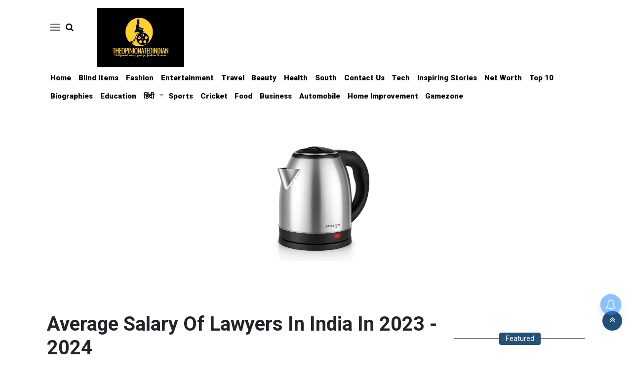

--- FILE ---
content_type: text/html;charset=utf-8
request_url: https://theopinionatedindian.com/inspiring_stories/average-salary-of-lawyers-in-india-in-2023-2024/cid12832389.htm
body_size: 19489
content:
<!DOCTYPE HTML><html lang="en-IN"><head><title>Average Salary Of Lawyers In India In 2023 - 2024</title><script type="application/ld+json">[{"@context": "https://schema.org","@type": "WebPage", "name":"Average Salary Of Lawyers In India In 2023 - 2024", "description":"We all know that lawyers are the backbone of our legal system and they provide their clients with legal counsel. They also hold the responsibility of managing, ", "keywords":"Salary, India, Lawyers, Career, Government, Legal,Court", "url":"https://theopinionatedindian.com/inspiring_stories/average-salary-of-lawyers-in-india-in-2023-2024/cid12832389.htm"}, {"@context": "https://schema.org", "@type": "BreadcrumbList", "itemListElement":[{"@type": "ListItem", "position": 1, "item":{"@type":"Thing", "@id":"https://theopinionatedindian.com/","name":"Theopinionatedindian"}}, {"@type": "ListItem", "position": 2, "item":{"@type":"Thing", "@id":"https://theopinionatedindian.com/inspiring_stories","name":"Inspiring Stories"}}]}, {"@context": "https://schema.org","@type": "NewsArticle","mainEntityOfPage": {"@type": "WebPage","@id": "https://theopinionatedindian.com/inspiring_stories/average-salary-of-lawyers-in-india-in-2023-2024/cid12832389.htm", "description":"We all know that lawyers are the backbone of our legal system and they provide their clients with legal counsel. They also hold the responsibility of managing, ", "thumbnailUrl":"https://theopinionatedindian.com/static/c1e/client/86164/uploaded/1e6f29d87036ab601c12f47a46191bf4.jpg"},"headline": "Average Salary Of Lawyers In India In 2023 - 2024","inLanguage":"en","articleBody":"We all know that lawyers are the backbone of our legal system and they provide their clients with legal counsel. They also hold the responsibility of managing, preparing, and protecting their client before any of the authorities of government and in the court. For decades, having a career in law has been a dream for many aspiring aspirants. Due to the technology and other kinds of improvements, there has been a change in this sector. Now there are several options in this field that earlier which includes many new professions like cyber law. For pursuing a career in law, it is essential to have an LLB degree, but one can also choose a specialisation of their choice and pursue a career in it. Salary of Lawyers in India All the recent graduates and passionate individuals who want to make an impact on society pursue their career in Law. They can work as an Associate in a Law Firm and as an Advocate in a District Court. Their salary range depends upon their experience and talent. In India, the monthly Salary of a Lawyer ranges between Rs 61,800. The salaries are between Rs 30,900 to Rs 95,700. In this career, the degree of experience plays an important role in setting up compensation. The income increases as the level of experience increases and an attorney who has an experience of 2 years of experience might get a salary of around Rs 37,000 per month. For individuals who have experience between 2 to 5 years and get a salary of around 49,000 INR per month. The salary of a person with 10 to 15 years of experience gets an estimated salary of around Rs78,200 per month. After having 20 years of experience in the field of law, the individuals can get RS 90,500. The estimated salary of a corporate lawyer is around Rs 6.9 lakh per year. So, this article was all about the Average salary of lawyers in India in 2023-2024.","articleSection": "Inspiring Stories", "image": {"@type":"ImageObject","url":"https://theopinionatedindian.com/static/c1e/client/86164/uploaded/1e6f29d87036ab601c12f47a46191bf4.jpg?width=1280&height=720&resizemode=4", "height": "720", "width": "1280" },"datePublished": "2023-11-27T12:27:26+05:30","dateModified": "2023-11-27T12:27:26+05:30","author": {"@type": "Person","name": "rishu sharma", "url": "https://theopinionatedindian.com/_author_/rishu_sharma/69529"},"publisher": {"@type": "NewsMediaOrganization","name": "Theopinionatedindian","logo": {"@type": "ImageObject","url": "https://theopinionatedindian.com/static/c1e/static/themes/3/86164/3347/images/indianlogo.jpg?width=600&height=60&resizemode=7", "height": "60", "width": "600"}}, "description":"We all know that lawyers are the backbone of our legal system and they provide their clients with legal counsel. They also hold the responsibility of managing, ", "keywords":"Salary, India, Lawyers, Career, Government, Legal,Court"}, {"@context":"https://schema.org","@type":"LocalBusiness","name":"Theopinionatedindian","address":"","telephone":"","openingHours":["Mo-Su 00:00-23:59"],"description":"","image":"https://theopinionatedindian.com/static/c1e/static/themes/3/86164/3347/images/indianlogo.jpg","url":"https://theopinionatedindian.com/"}, {"@context": "https://schema.org", "@type": "NewsMediaOrganization", "name": "Theopinionatedindian", "url": "https://theopinionatedindian.com","logo": {"@type": "ImageObject","url": "https://theopinionatedindian.com/static/c1e/static/themes/3/86164/3347/images/indianlogo.jpg?width=600&height=60&resizemode=7", "height": "60", "width": "600"}}]</script><meta name="description" content="We all know that lawyers are the backbone of our legal system and they provide their clients with legal counsel. They also hold the responsibility of managing, preparing, and protecting their client before any of the authorities of government and in the court.  For decades, having a career in law has been a dream for many aspiring aspirants. Due to the technology and other kinds of improvements, there has been a change in this sector. Now there are several options in this field that earlier whic"/><meta name="keywords" content="Salary, India, Lawyers, Career, Government, Legal,Court"><meta name="news_keywords" content="Salary, India, Lawyers, Career, Government, Legal,Court"><meta name="robots" content="index, follow, max-snippet:-1, max-video-preview:-1, max-image-preview:large"/><meta content="NOODP" name="robots"/><link rel="canonical" href="https://theopinionatedindian.com/inspiring_stories/average-salary-of-lawyers-in-india-in-2023-2024/cid12832389.htm"/><meta name="twitter:card" content="summary_large_image"/><meta name="twitter:title" content="Average Salary Of Lawyers In India In 2023 - 2024"/><meta name="twitter:description" content="We all know that lawyers are the backbone of our legal system and they provide their clients with legal counsel. They also hold the responsibility of managing, "/><meta name="twitter:image" content="https://theopinionatedindian.com/static/c1e/client/86164/uploaded_original/1e6f29d87036ab601c12f47a46191bf4.jpg"/><meta property="og:title" content="Average Salary Of Lawyers In India In 2023 - 2024"/><meta property="og:type" content="article"/><meta property="og:url" content="https://theopinionatedindian.com/inspiring_stories/average-salary-of-lawyers-in-india-in-2023-2024/cid12832389.htm"/><meta property="og:image" content="https://theopinionatedindian.com/static/c1e/client/86164/uploaded_original/1e6f29d87036ab601c12f47a46191bf4.jpg"/><meta property="og:description" content="We all know that lawyers are the backbone of our legal system and they provide their clients with legal counsel. They also hold the responsibility of managing, "/><meta property="article:published_time" content="2023-11-27T12:27:26+05:30"/><meta property="article:modified_time" content="2023-11-27T12:27:26+05:30"/><meta property="fb:pages" content="1038228259611820"/><meta property="fb:app_id" content="185690328739540"/><meta itemprop="name" content="Average Salary Of Lawyers In India In 2023 - 2024"/><meta itemprop="image" content="https://theopinionatedindian.com/static/c1e/client/86164/uploaded_original/1e6f29d87036ab601c12f47a46191bf4.jpg"/><meta itemprop="description" content="We all know that lawyers are the backbone of our legal system and they provide their clients with legal counsel. They also hold the responsibility of managing, preparing, and protecting their client before any of the authorities of government and in the court.  For decades, having a career in law has been a dream for many aspiring aspirants. Due to the technology and other kinds of improvements, there has been a change in this sector. Now there are several options in this field that earlier whic"/><meta itemprop="url" content="https://theopinionatedindian.com/inspiring_stories/average-salary-of-lawyers-in-india-in-2023-2024/cid12832389.htm"/><link rel="amphtml" href="https://theopinionatedindian.com/amp/inspiring_stories/average-salary-of-lawyers-in-india-in-2023-2024/cid12832389.htm"/><link rel="icon" href="https://theopinionatedindian.com/static/c1e/static/themes/3/86164/3347/images/indian fav.jpg" type="image/png" sizes="196*196"><link rel="preload" as="style" href="https://theopinionatedindian.com/static/c1e/static/themes/3/86164/3347/css/style.css"><link rel="preload" as="style" href="https://theopinionatedindian.com/static/c1e/static/themes/css/bootstrap4.3.1.min.css"><link rel="preload" as="style" href="https://theopinionatedindian.com/static/c1e/static/themes/css/font-awesome.min.css">
    
    
    <link rel="preload" href="https://theopinionatedindian.com/static/c1e/client/86164/uploaded/1e6f29d87036ab601c12f47a46191bf4.jpg?width=730&amp;height=420&amp;resizemode=4" type="image" fetchpriority="high">

    <!-- <link rel="preconnect" href="https://fonts.googleapis.com" crossorigin="">
    <link rel="preconnect" href="https://fonts.gstatic.com" crossorigin=""> -->
    <script>var is_c1e_pubdomain = "//theopinionatedindian.com";</script>
    <script>var c1e_id = "86164:3347";</script>
    <script>var is_c1e_enable = true;</script>

    <meta name="publication-media-verification" content="241f69f2a43c40848764e2aae2005b5a">
    <meta name="publication-media-verification" content="86429e66755147c7aec69c3a706dfe50">
    <meta name="publication-media-verification" content="78669926408046c5b8418a7ba7301e50">
    <meta name="viewport" content="width=device-width, initial-scale=1.0">
    <meta name="linkmarket-verification" content="584a59b6824cefd97a70d82ef4d02bcc">
    <meta name="p:domain_verify" content="12df5f2f71e8860ef09a4f3e0d1802ad">
    <meta name="outreach-site-verification" content="O_lMf7lU6ihCk5_T6hqMUDXmvGi57UYWTFyaMmrG4d8">
    <meta name="google-site-verification" content="lIzmv35vkHYBMsUOjavIsevg9UyUQR6JrsKkIFOBw9A">

    <meta name="publisuites-verify-code" content="aHR0cDovL3RoZW9waW5pb25hdGVkaW5kaWFuLmNvbQ==" />

    <!-- Critical CSS -->
    <style>
        a,a#scrollToTop,a.site-nav__link,a:not([href]):not([tabindex]){text-decoration:none}.container,.nav li,.sub-heading,.sub-heading span,.template-header,body,li.site-nav__item,ul.site-nav__list{position:relative}nav ul,ul.site-nav__list{padding:0;list-style:none}.sub-heading span a,a#scrollToTop{color:#fff!important}a{color:#000!important}@media screen and (min-width:620px){.container{margin:0 auto;width:86.75%;max-width:1232px}}.template-wrapper{margin:0 auto;width:100%;height:auto;overflow:hidden}.template-header{margin:1rem 10px 0}.logoContainer{margin:0 1% 0 auto;text-align:center;width:20%;display:inline-block;height:120px;vertical-align:top}.logoContainer a{display:block;margin:0 auto;width:100%;height:100%}.rhs-ad:first-child,nav ul{margin:0}.logoContainer a img,.sidenav .side-logo img{max-height:100%;max-width:100%}.storyshow-view{margin:50px auto!important;padding:0 10px!important;width:100%}.site-header__menu{line-height:0;vertical-align:top;margin:20px 0}nav.site-nav{display:block;clear:both;width:100%}ul.site-nav__list{margin:0;border:0;outline:0;font-size:100%;vertical-align:baseline;background:0 0}li.site-nav__item{display:inline-block;padding:.5rem .4rem 0;border:1px solid transparent}a.site-nav__link{font-size:11.25pt;font-family: "Noto Sans", Roboto, sans-serif;line-height:1.8;font-weight:800;color:#000;border-bottom:none;padding:0!important;background:0 0!important}a.site-header__hamburger{position:relative;width:20px;height:24px;padding:7px 0 7px 7px;display:inline-block;box-sizing:unset}.site-header__hamburger-line,.site-header__hamburger-line:after,.site-header__hamburger-line:before{position:absolute;content:'';display:block;height:3px;width:20px;background-color:#777}.site-header__hamburger-line:after,span.site-header__hamburger-line{top:12px}.site-header__hamburger-line:before{top:6px}#search,.sidenav{top:0;position:fixed}.story-mainnews{margin-bottom:30px}.sub-heading{margin:15px auto 18px;font-size:22px;font-family: "Noto Sans", Roboto, sans-serif;line-height:1em;font-weight:700;text-align:center}.native-items,.rhs-ad{width:100%;margin-top:15px;float:left}.sub-heading:before{content:'';background:#0e2335;display:inline-block;position:absolute;left:0;bottom:50%;width:100%;height:1.4px;z-index:0}.sidenav,body{background-color:#fff}.sub-heading span{display:inline-block;font-size:15px;font-weight:400;line-height:1;padding:5px 13px;background-color:#235279;border-radius:4px;color:#fff}.social-icon .fa{font-size:20px;vertical-align:middle}.nav,.search-ico,.social-icon{vertical-align:top}.mob_none,article,header,nav{display:block}.nav{display:inline-block;border-radius:6px}.nav>li{float:left}.nav>li:last-child{border-radius:0 0 4px;margin-right:0}.nav>li:last-child>a{border-radius:0 4px 0 0}.nav li li a{margin-top:1px}.nav li a:first-child:nth-last-child(2):before{content:"";position:absolute;height:0;width:0;border:5px solid transparent;top:49%;right:0}.nav ul{position:absolute;white-space:nowrap;border-bottom:5px solid #000;z-index:1;left:-99999em}.nav>li>a:first-child:nth-last-child(2):before{border-top-color:#aaa}.site-nav__list.sub-menu li.site-nav__item{display:block;border-bottom:1px solid #ddd}.site-nav__list.sub-menu li.site-nav__item:last-child{border-bottom:0}.site-nav__list.sub-menu{background-color:#fff;-webkit-background-clip:padding-box;background-clip:padding-box;-webkit-box-shadow:0 6px 12px rgba(0,0,0,.175);box-shadow:0 6px 12px rgba(0,0,0,.175);margin:2px 0 0;min-width:160px;text-align:left}.site-nav__item.drop-menu a.site-nav__link{padding:0 14px 0 0!important}.social-icon{width:auto;margin:0 0 6px;display:block}.article.social-icon,.search-ico,.sidenav .side-logo,.site-header__menu,.social-icon a,.story-date{display:inline-block}.social-icon a{color:#000;width:25px;height:25px;text-align:center;margin:0 0 5px 6px}.story-heading{color:#000;margin:0 0 20px;font-size:31px;line-height:1.5em;font-weight:700;text-align:left}.story-category,.story-date{font-family: "Noto Sans", Roboto, sans-serif;font-weight:300}.storyshow-subhead{margin:15px auto 20px}.story-category{color:#eb1d24;font-size:14px;text-transform:uppercase}.story-date{font-size:13.2px;color:#333}.main-img{width:100%;margin-bottom:13px}.card-box img{margin:0 auto 25px;display:block;max-width:100%}.card-box,.card-box p{word-break:break-word}.article.social-icon{float:none;margin:0 10px}.sidenav .site-nav__list{padding:20px}.sidenav .site-nav__list .site-nav__item{display:block;width:100%}.sidenav{height:100%;width:0;z-index:1;left:0;overflow-x:hidden;padding-top:0}.sidenav .side-logo{margin:6px 6.25%;height:120px;text-align:center;width:60%;vertical-align:top}.sidenav .side-logo a{display:block;margin:0 auto;height:100%;width:80%;overflow:hidden}.sidenav .site-nav__list .site-nav__item a{text-decoration:none;color:#111;display:block;font-weight:400}.sidenav .closebtn{position:absolute;top:0;right:25px;font-size:36px;margin-left:0;color:#000}.site-header__menu{width:7%}.search-ico{list-style:none;margin:0;padding:10px 7px}.search-ico .fa.fa-search{font-size:17px}#search{left:0;width:100%;height:200px;background-color:#03182a;-webkit-transform:translate(0,-100%) scale(0,0);-moz-transform:translate(0,-100%) scale(0,0);-o-transform:translate(0,-100%) scale(0,0);-ms-transform:translate(0,-100%) scale(0,0);transform:translate(0,-100%) scale(0,0);opacity:0;z-index:11111;padding:10px}#search input[type=text]{width:100%;color:#fff;background-color:#00000000;text-align:left;border:0;margin:0 auto;padding-left:0;padding-right:80px;outline:0;padding-bottom:4px;font-weight:500;font-size:50px!important;text-transform:none;border-bottom:4px solid #fff!important;font-family: "Noto Sans", Roboto, sans-serif;color:#fff;display:block;font-family: "Noto Sans", Roboto, sans-serif;opacity:.7;font-size:16px}#search .close{position:absolute;top:10%;right:0;color:#fff;opacity:1;padding:10px 17px;font-size:27px;z-index:1;background-color:rgba(0,0,0,.05);border-radius:50%}.search-bar{padding:20px 0;position:relative}a.site-nav__link:after{position:absolute;display:block;bottom:-2px;left:0;width:100%;-ms-transform:scaleX(0);-webkit-transform:scaleX(0);transform:scaleX(0);border-top:2px solid #235279;content:'';padding-bottom:inherit}.sidenav .site-nav__list .site-nav__item a:after{border:0!important}@media screen and (max-height:450px){.sidenav{padding-top:15px}.sidenav a{font-size:18px}}@media (max-width:800px){.mob_none{display:none}}@media (max-width:768px){.storyshow-view .col-lg-3{display:none}.site-header__menu{width:15%}.logoContainer{width:80%!important;height:100px!important}.logoContainer a{max-width:65%}.top-container1{width:100%!important;position:relative!important;right:0!important;height:auto;padding:0!important;margin-bottom:15px!important}.top-container1 div{display:block;width:100%!important}.top_wrapper{height:auto!important}.storyshow-view{margin:0!important}}@media (max-width:440px){body,h2{line-height:26px!important;font-weight:400!important;font-size:16px!important}.storyshow-view{margin-top:0!important;padding:0!important}.logoContainer{width:75%!important;height:80px!important}.site-header__menu{margin:0;vertical-align:super;width:20%}.logoContainer a{max-width:75%}.top-container1{width:100%!important;position:relative!important;right:0!important;height:auto;padding:0!important;max-height:unset!important}.top-container1 div{display:block;width:100%!important}}.top-container1,img{vertical-align:middle}.top_wrapper{height:120px}.top_dd{margin-bottom:20px}.top-container1{display:inline-block;padding:1% 0;max-height:118px;width:68%;margin:0 auto;position:absolute;top:15px;right:2%}.top-container1>div{margin:0 auto;display:block;width:728px}.header-menu-sidebar .site-nav__item.drop-menu{margin-bottom:0!important}.sidenav .header-menu-sidebar .site-nav__list{left:0;width:100%;box-shadow:none;border:0;position:relative;height:auto;padding:0 20px}.sidenav .site-nav__list .site-nav__item a:first-child:nth-last-child(2):before{top:9px!important;right:8px!important;content:""}a#scrollToTop{background-color:#235279;font-size:20px;text-align:center;position:fixed;right:20px;display:none;bottom:49px;border-radius:20px;width:40px;line-height:37px;height:40px}h1,h2,p,ul{margin-top:0}.nav,ul ul{margin-bottom:0}:root{--blue:#007bff;--indigo:#6610f2;--purple:#6f42c1;--pink:#e83e8c;--red:#dc3545;--orange:#fd7e14;--yellow:#ffc107;--green:#28a745;--teal:#20c997;--cyan:#17a2b8;--white:#fff;--gray:#6c757d;--gray-dark:#343a40;--primary:#007bff;--secondary:#6c757d;--success:#28a745;--info:#17a2b8;--warning:#ffc107;--danger:#dc3545;--light:#f8f9fa;--dark:#343a40;--breakpoint-xs:0;--breakpoint-sm:576px;--breakpoint-md:768px;--breakpoint-lg:992px;--breakpoint-xl:1200px;line-height:1.15;-webkit-text-size-adjust:100%}body{margin:0;font-family: "Noto Sans", Roboto, sans-serif;font-size:1rem;font-weight:400;line-height:1.5;color:#212529;text-align:left}a,button.close{background-color:transparent}p,ul{margin-bottom:1rem}strong{font-weight:bolder}a:not([href]):not([tabindex]){color:inherit}img{border-style:none}button{border-radius:0;text-transform:none}button,input{margin:0;font-family:inherit;font-size:inherit;line-height:inherit;overflow:visible}[type=button],button{-webkit-appearance:button}[type=button]::-moz-focus-inner,button::-moz-focus-inner{padding:0;border-style:none}::-webkit-file-upload-button{font:inherit;-webkit-appearance:button}h1,h2{margin-bottom:.5rem;font-weight:500;line-height:1.2}h1{font-size:2.5rem}h2{font-size:2rem}.container{width:100%;padding-right:15px;padding-left:15px;margin-right:auto;margin-left:auto}@media (min-width:576px){.container{max-width:540px}.col-sm-12{-ms-flex:0 0 100%;flex:0 0 100%;max-width:100%}}@media (min-width:768px){.container{max-width:720px}.col-md-12{-ms-flex:0 0 100%;flex:0 0 100%;max-width:100%}}@media (min-width:992px){.container{max-width:960px}.col-lg-3{-ms-flex:0 0 25%;flex:0 0 25%;max-width:25%}.col-lg-9{-ms-flex:0 0 75%;flex:0 0 75%;max-width:75%}.col-lg-12{-ms-flex:0 0 100%;flex:0 0 100%;max-width:100%}.d-lg-none{display:none!important}.mb-lg-4{margin-bottom:1.5rem!important}}@media (min-width:1200px){.container{max-width:1140px}}.row{display:-ms-flexbox;display:flex;-ms-flex-wrap:wrap;flex-wrap:wrap;margin-right:-15px;margin-left:-15px}.col-lg-12,.col-lg-3,.col-lg-9,.col-md-12,.col-sm-12{position:relative;width:100%;padding-right:15px;padding-left:15px}.nav{display:-ms-flexbox;display:flex;-ms-flex-wrap:wrap;flex-wrap:wrap;padding-left:0;list-style:none}.close{float:right;font-size:1.5rem;font-weight:700;line-height:1;color:#000;text-shadow:0 1px 0 #fff;opacity:.5}button.close{padding:0;border:0;-webkit-appearance:none;-moz-appearance:none;appearance:none}.mt-3{margin-top:1rem!important}.fa{display:inline-block;font:14px/1 FontAwesome;font-size:inherit;text-rendering:auto;-webkit-font-smoothing:antialiased;-moz-osx-font-smoothing:grayscale}.fa-search:before{content:"\f002"}.fa-twitter:before{content:"\f099"}.fa-facebook:before{content:"\f09a"}.fa-angle-double-up:before{content:"\f102"}.fa-whatsapp:before{content:"\f232"}
        /* Custom CSS */
        @media only screen and ( max-width: 768px) {
            .story-heading {
                font-size: 28px !important;
            }
        }
    </style>

    <!-- CSS Files -->
    <link media="all" onload="this.media='all'" rel="stylesheet" href="https://theopinionatedindian.com/static/c1e/static/themes/3/86164/3347/css/style.css">
    <link media="all" onload="this.media='all'" rel="stylesheet" href="https://theopinionatedindian.com/static/c1e/static/themes/css/bootstrap4.3.1.min.css">
    <link media="all" onload="this.media='all'" rel="stylesheet" href="https://theopinionatedindian.com/static/c1e/static/themes/css/font-awesome.min.css">
    <link media="all" onload="this.media='all'" rel="stylesheet" href="https://theopinionatedindian.com/static/c1e/static/themes/css/floating_cube.css">
    <link rel="manifest" href="/static/c1e/static/pwa/86164/3347/icons.json">

    <!-- Tag Manager  -->
    <script class="prod_script" src="https://theopinionatedindian.com/static/c1e/static/themes/3/86164/3347/js/tag.js"></script>
    <script class="prod_script" async="" src="https://www.googletagmanager.com/gtag/js?id=G-E40TL7HPLE"></script>
    <script>
        window.dataLayer = window.dataLayer || [];
        function gtag() { dataLayer.push(arguments); }
        gtag('js', new Date());
        gtag('config', 'G-E40TL7HPLE');
        gtag('config', 'UA-147330276-1');
    </script>
<script async="" charset="utf-8" src="https://jsc.mgid.com/m/3/m360.theopinionatedindian.com.1525407.es6.js" crossorigin="anonymous"></script><link rel="preconnect" href="https://servicer.mgid.com"><link rel="preconnect" href="https://servicer.mgid.com"><script src="https://theopinionatedindian.com/static/c1e/static/themes/js/rendering.js"></script><script async="" charset="utf-8" src="https://jsc.mgid.com/m/3/m360.theopinionatedindian.com.1525407.es6.js" crossorigin="anonymous"></script><link rel="preconnect" href="https://servicer.mgid.com"><link rel="preconnect" href="https://servicer.mgid.com"><link rel="preconnect" href="https://servicer.mgid.com"><script async="" charset="utf-8" src="https://jsc.mgid.com/m/3/m360.theopinionatedindian.com.1525407.es6.js" crossorigin="anonymous"></script><link rel="preconnect" href="https://servicer.mgid.com"><script async="" charset="utf-8" src="https://jsc.mgid.com/m/3/m360.theopinionatedindian.com.1525407.es6.js" crossorigin="anonymous"></script><link rel="preconnect" href="https://servicer.mgid.com"><link rel="preconnect" href="https://servicer.mgid.com">
                              <script>!function(e){var n="https://s.go-mpulse.net/boomerang/";if("False"=="True")e.BOOMR_config=e.BOOMR_config||{},e.BOOMR_config.PageParams=e.BOOMR_config.PageParams||{},e.BOOMR_config.PageParams.pci=!0,n="https://s2.go-mpulse.net/boomerang/";if(window.BOOMR_API_key="ZACLN-9FUQ5-D3JUZ-6WVZE-ZYPSG",function(){function e(){if(!r){var e=document.createElement("script");e.id="boomr-scr-as",e.src=window.BOOMR.url,e.async=!0,o.appendChild(e),r=!0}}function t(e){r=!0;var n,t,a,i,d=document,O=window;if(window.BOOMR.snippetMethod=e?"if":"i",t=function(e,n){var t=d.createElement("script");t.id=n||"boomr-if-as",t.src=window.BOOMR.url,BOOMR_lstart=(new Date).getTime(),e=e||d.body,e.appendChild(t)},!window.addEventListener&&window.attachEvent&&navigator.userAgent.match(/MSIE [67]\./))return window.BOOMR.snippetMethod="s",void t(o,"boomr-async");a=document.createElement("IFRAME"),a.src="about:blank",a.title="",a.role="presentation",a.loading="eager",i=(a.frameElement||a).style,i.width=0,i.height=0,i.border=0,i.display="none",o.appendChild(a);try{O=a.contentWindow,d=O.document.open()}catch(_){n=document.domain,a.src="javascript:var d=document.open();d.domain='"+n+"';void 0;",O=a.contentWindow,d=O.document.open()}if(n)d._boomrl=function(){this.domain=n,t()},d.write("<bo"+"dy onload='document._boomrl();'>");else if(O._boomrl=function(){t()},O.addEventListener)O.addEventListener("load",O._boomrl,!1);else if(O.attachEvent)O.attachEvent("onload",O._boomrl);d.close()}function a(e){window.BOOMR_onload=e&&e.timeStamp||(new Date).getTime()}if(!window.BOOMR||!window.BOOMR.version&&!window.BOOMR.snippetExecuted){window.BOOMR=window.BOOMR||{},window.BOOMR.snippetStart=(new Date).getTime(),window.BOOMR.snippetExecuted=!0,window.BOOMR.snippetVersion=14,window.BOOMR.url=n+"ZACLN-9FUQ5-D3JUZ-6WVZE-ZYPSG";var i=document.currentScript||document.getElementsByTagName("script")[0],o=i.parentNode,r=!1,d=document.createElement("link");if(d.relList&&"function"==typeof d.relList.supports&&d.relList.supports("preload")&&"as"in d)window.BOOMR.snippetMethod="p",d.href=window.BOOMR.url,d.rel="preload",d.as="script",d.addEventListener("load",e),d.addEventListener("error",function(){t(!0)}),setTimeout(function(){if(!r)t(!0)},3e3),BOOMR_lstart=(new Date).getTime(),o.appendChild(d);else t(!1);if(window.addEventListener)window.addEventListener("load",a,!1);else if(window.attachEvent)window.attachEvent("onload",a)}}(),"".length>0)if(e&&"performance"in e&&e.performance&&"function"==typeof e.performance.setResourceTimingBufferSize)e.performance.setResourceTimingBufferSize();!function(){if(BOOMR=e.BOOMR||{},BOOMR.plugins=BOOMR.plugins||{},!BOOMR.plugins.AK){var n=""=="true"?1:0,t="",a="clop7i5ydfy342lw4vga-f-cb27393ec-clientnsv4-s.akamaihd.net",i="false"=="true"?2:1,o={"ak.v":"39","ak.cp":"1448361","ak.ai":parseInt("888250",10),"ak.ol":"0","ak.cr":8,"ak.ipv":4,"ak.proto":"h2","ak.rid":"907ca9","ak.r":42199,"ak.a2":n,"ak.m":"","ak.n":"ff","ak.bpcip":"18.220.255.0","ak.cport":34764,"ak.gh":"184.25.112.190","ak.quicv":"","ak.tlsv":"tls1.3","ak.0rtt":"","ak.0rtt.ed":"","ak.csrc":"-","ak.acc":"","ak.t":"1769399628","ak.ak":"hOBiQwZUYzCg5VSAfCLimQ==mY3jZexlwCXvUPG80rzB1n2N4g0OGZY01TiLNGFZsNyjboR0YScKt14xIS+eLDibTNCQxDKxI54BZhUNuvd66twHVHqr/tgfqMF+BZqVDNAV3KWFfMtJSJ8MGiqcLMG4t0cy2A+r0egV55w1LBuzgOwZ1R6dliBT52X5dpbvrLtY9SP5oxR7r4wa77jcyxmdJ/1SAafnbOJVADx9ScxAPWe4QpFHRXNnAgW6tUbzhZlpJn3mUWZmBqirxIqHpBip8QZanm1R3P/yPaXTflBmDNSfKNPKKBDj9wrcW2NXrVPFM90F+5/VXB+Ddcq7LCeZFi1d+/BGMUTKAAJjo38StO+oof54tpTL2dYwW19rq/5W/+QSQhyRZOjGwvMk9n7t6b7MEv3o37gZSGhwPIWVkw1cZFikVqWM67yZahLpGz4=","ak.pv":"16","ak.dpoabenc":"","ak.tf":i};if(""!==t)o["ak.ruds"]=t;var r={i:!1,av:function(n){var t="http.initiator";if(n&&(!n[t]||"spa_hard"===n[t]))o["ak.feo"]=void 0!==e.aFeoApplied?1:0,BOOMR.addVar(o)},rv:function(){var e=["ak.bpcip","ak.cport","ak.cr","ak.csrc","ak.gh","ak.ipv","ak.m","ak.n","ak.ol","ak.proto","ak.quicv","ak.tlsv","ak.0rtt","ak.0rtt.ed","ak.r","ak.acc","ak.t","ak.tf"];BOOMR.removeVar(e)}};BOOMR.plugins.AK={akVars:o,akDNSPreFetchDomain:a,init:function(){if(!r.i){var e=BOOMR.subscribe;e("before_beacon",r.av,null,null),e("onbeacon",r.rv,null,null),r.i=!0}return this},is_complete:function(){return!0}}}}()}(window);</script></head>

<body data-new-gr-c-s-check-loaded="14.1228.0" data-gr-ext-installed="">
    <div id="fb-root"></div><script async defer crossorigin="anonymous" src="https://connect.facebook.net/en_GB/sdk.js#xfbml=1&version=v3.2&appId=185690328739540&autoLogAppEvents=1"></script>
    <div class="container">
        <div class="template-wrapper">
            <header id="myHeader" class="template-header bt_header">
                <div id="mySidenav" class="sidenav" style="width: 0px;">
                    <div class="side-logo " id="HeaderSidelogoIn">
                        <a href="https://theopinionatedindian.com/" class=""><img src="/static/c1e/static/themes/3/86164/3347/images/TheOpi_logo.png" alt="" style="width: 100%"></a>
                    </div>
                    <a href="javascript:void(0)" class="closebtn donot" onclick="closeNav()">×</a>
                    <ul class="site-nav__list nav header-menu-sidebar "><li class="site-nav__item"><a class="site-nav__link" href="https://theopinionatedindian.com/">Home</a></li><li class="site-nav__item"><a class="site-nav__link" href="https://theopinionatedindian.com/blind-items/">Blind Items</a></li><li class="site-nav__item"><a class="site-nav__link" href="https://theopinionatedindian.com/fashion/">Fashion</a></li><li class="site-nav__item"><a class="site-nav__link" href="https://theopinionatedindian.com/entertainment/">Entertainment</a></li><li class="site-nav__item"><a class="site-nav__link" href="https://theopinionatedindian.com/travel/">Travel</a></li><li class="site-nav__item"><a class="site-nav__link" href="https://theopinionatedindian.com/beauty/">Beauty</a></li><li class="site-nav__item"><a class="site-nav__link" href="https://theopinionatedindian.com/health">Health</a></li><li class="site-nav__item"><a class="site-nav__link" href="https://theopinionatedindian.com/south">South</a></li><li class="site-nav__item"><a class="site-nav__link" href="https://theopinionatedindian.com/tech">Tech</a></li><li class="site-nav__item"><a class="site-nav__link" href="https://theopinionatedindian.com/education">Education</a></li><li class="site-nav__item"><a class="site-nav__link" href="https://theopinionatedindian.com/contact-us/">Contact Us</a></li><li class="site-nav__item"><a class="site-nav__link" href="https://theopinionatedindian.com/networth">Net Worth</a></li><li class="site-nav__item drop-menu"><a class="site-nav__link" aria-expanded="" href="https://theopinionatedindian.com/hindi">हिंदी</a><ul class="site-nav__list sub-menu"><li class="site-nav__item"><a class="site-nav__link" href="https://theopinionatedindian.com/hindi/entertainment">मनोरंजन</a></li><li class="site-nav__item"><a class="site-nav__link" href="https://theopinionatedindian.com/hindi/top-ten">टॉप 10</a></li><li class="site-nav__item"><a class="site-nav__link" href="https://theopinionatedindian.com/hindi/networth">नेट वर्थ</a></li><li class="site-nav__item"><a class="site-nav__link" href="https://theopinionatedindian.com/hindi/beauty">सुंदरता</a></li><li class="site-nav__item"><a class="site-nav__link" href="https://theopinionatedindian.com/hindi/health">स्वास्थ्य</a></li></ul></li><li class="site-nav__item"><a class="site-nav__link" href="https://theopinionatedindian.com/sports">Sports</a></li><li class="site-nav__item"><a class="site-nav__link" href="https://theopinionatedindian.com/cricket">Cricket</a></li><li class="site-nav__item"><a class="site-nav__link" href="https://theopinionatedindian.com/food">Food</a></li><li class="site-nav__item"><a class="site-nav__link" href="https://theopinionatedindian.com/business">Business</a></li><li class="site-nav__item"><a class="site-nav__link" href="https://theopinionatedindian.com/automobile">Automobile</a></li><li class="site-nav__item"><a class="site-nav__link" href="https://theopinionatedindian.com/home-improvement">Home Improvement</a></li><li class="site-nav__item"><a class="site-nav__link" href="https://theopinionatedindian.com/gamezone">Gamezone</a></li></ul>
                </div>
                <div class="row">
                    <div class="col-lg-12 col-md-12 col-sm-12 " style="max-height: 120px;">
                        <div class="top_wrapper">
                            <div class="site-header__menu header-menu-side">
                                <a onclick="openNav()" class="site-header__hamburger donot" href="javascript:void(0)" role="button" aria-label="main menu"><span class="site-header__hamburger-line"></span></a>
                                <ul class="search-ico" data-user-set-ocm="off">
                                    <li id="search-btn">
                                        <div>
                                            <a class="donot" href="#search"><span class="fa fa-search" aria-hidden="true"></span></a>
                                        </div>
                                    </li>
                                </ul>
                            </div>
                            <div id="HeaderlogoIn" class="logoContainer " style="max-height: 120px;">
                                <a href="https://theopinionatedindian.com/" title="" class="logo"><img src="/static/c1e/static/themes/3/86164/3347/images/TheOpi_logo.png" height="120" alt="The Opinionated Indian"></a>
                            </div>
                        </div>
                    </div>
                    <div class="col-lg-12 col-md-12 col-sm-12 mob_none">
                        <nav class="site-nav">
                            <ul class="site-nav__list nav header-menu " itemtype="http://www.schema.org/SiteNavigationElement" itemscope=""><li itemprop="name" content="Home" class="site-nav__item"><a itemprop="url" content="https://theopinionatedindian.com/" class="site-nav__link" href="https://theopinionatedindian.com/">Home</a></li><li itemprop="name" content="Blind Items" class="site-nav__item"><a itemprop="url" content="https://theopinionatedindian.com/blind-items/" class="site-nav__link" href="https://theopinionatedindian.com/blind-items/">Blind Items</a></li><li itemprop="name" content="Fashion" class="site-nav__item"><a itemprop="url" content="https://theopinionatedindian.com/fashion/" class="site-nav__link" href="https://theopinionatedindian.com/fashion/">Fashion</a></li><li itemprop="name" content="Entertainment" class="site-nav__item"><a itemprop="url" content="https://theopinionatedindian.com/entertainment/" class="site-nav__link" href="https://theopinionatedindian.com/entertainment/">Entertainment</a></li><li itemprop="name" content="Travel" class="site-nav__item"><a itemprop="url" content="https://theopinionatedindian.com/travel/" class="site-nav__link" href="https://theopinionatedindian.com/travel/">Travel</a></li><li itemprop="name" content="Beauty" class="site-nav__item"><a itemprop="url" content="https://theopinionatedindian.com/beauty/" class="site-nav__link" href="https://theopinionatedindian.com/beauty/">Beauty</a></li><li itemprop="name" content="Health" class="site-nav__item"><a itemprop="url" content="https://theopinionatedindian.com/health" class="site-nav__link" href="https://theopinionatedindian.com/health">Health</a></li><li itemprop="name" content="South" class="site-nav__item"><a itemprop="url" content="https://theopinionatedindian.com/south" class="site-nav__link" href="https://theopinionatedindian.com/south">South</a></li><li itemprop="name" content="Contact Us" class="site-nav__item"><a itemprop="url" content="https://theopinionatedindian.com/contact-us/" class="site-nav__link" href="https://theopinionatedindian.com/contact-us/">Contact Us</a></li><li itemprop="name" content="Tech" class="site-nav__item"><a itemprop="url" content="https://theopinionatedindian.com/tech" class="site-nav__link" href="https://theopinionatedindian.com/tech">Tech</a></li><li itemprop="name" content="Inspiring Stories" class="site-nav__item"><a itemprop="url" content="https://theopinionatedindian.com/inspiring_stories" class="site-nav__link" href="https://theopinionatedindian.com/inspiring_stories">Inspiring Stories</a></li><li itemprop="name" content="Net Worth" class="site-nav__item"><a itemprop="url" content="https://theopinionatedindian.com/networth" class="site-nav__link" href="https://theopinionatedindian.com/networth">Net Worth</a></li><li itemprop="name" content="Top 10" class="site-nav__item"><a itemprop="url" content="https://theopinionatedindian.com/top-10" class="site-nav__link" href="https://theopinionatedindian.com/top-10">Top 10</a></li><li itemprop="name" content="Biographies" class="site-nav__item"><a itemprop="url" content="https://theopinionatedindian.com/biographies" class="site-nav__link" href="https://theopinionatedindian.com/biographies">Biographies</a></li><li itemprop="name" content="Education" class="site-nav__item"><a itemprop="url" content="https://theopinionatedindian.com/education" class="site-nav__link" href="https://theopinionatedindian.com/education">Education</a></li><li itemprop="name" content="हिंदी" class="site-nav__item drop-menu"><a itemprop="url" content="https://theopinionatedindian.com/hindi" class="site-nav__link" aria-expanded="" href="https://theopinionatedindian.com/hindi">हिंदी</a><ul class="site-nav__list sub-menu"><li class="site-nav__item"><a class="site-nav__link" href="https://theopinionatedindian.com/hindi/entertainment">मनोरंजन</a></li><li class="site-nav__item"><a class="site-nav__link" href="https://theopinionatedindian.com/hindi/top-ten">टॉप 10</a></li><li class="site-nav__item"><a class="site-nav__link" href="https://theopinionatedindian.com/hindi/networth">नेट वर्थ</a></li><li class="site-nav__item"><a class="site-nav__link" href="https://theopinionatedindian.com/hindi/beauty">सुंदरता</a></li><li class="site-nav__item"><a class="site-nav__link" href="https://theopinionatedindian.com/hindi/health">स्वास्थ्य</a></li></ul></li><li itemprop="name" content="Sports" class="site-nav__item"><a itemprop="url" content="https://theopinionatedindian.com/sports" class="site-nav__link" href="https://theopinionatedindian.com/sports">Sports</a></li><li itemprop="name" content="Cricket" class="site-nav__item"><a itemprop="url" content="https://theopinionatedindian.com/cricket" class="site-nav__link" href="https://theopinionatedindian.com/cricket">Cricket</a></li><li itemprop="name" content="Food" class="site-nav__item"><a itemprop="url" content="https://theopinionatedindian.com/food" class="site-nav__link" href="https://theopinionatedindian.com/food">Food</a></li><li itemprop="name" content="Business" class="site-nav__item"><a itemprop="url" content="https://theopinionatedindian.com/business" class="site-nav__link" href="https://theopinionatedindian.com/business">Business</a></li><li itemprop="name" content="Automobile" class="site-nav__item"><a itemprop="url" content="https://theopinionatedindian.com/automobile" class="site-nav__link" href="https://theopinionatedindian.com/automobile">Automobile</a></li><li itemprop="name" content="Home Improvement" class="site-nav__item"><a itemprop="url" content="https://theopinionatedindian.com/home-improvement" class="site-nav__link" href="https://theopinionatedindian.com/home-improvement">Home Improvement</a></li><li itemprop="name" content="Gamezone" class="site-nav__item"><a itemprop="url" content="https://theopinionatedindian.com/gamezone" class="site-nav__link" href="https://theopinionatedindian.com/gamezone">Gamezone</a></li></ul>
                        </nav>
                    </div>
                    <div id="search">
                        <div class="container">
                            <div class="search-bar">
                                <div>
                                    <button type="button" class="close">x</button><input type="text" value="" id="search_text" onchange="searchText(this)" placeholder="Search"><span class="editable  " id="custom_16478590016780">Hit enter to search or ESC to
                                        close</span>
                                </div>
                            </div>
                        </div>
                    </div>
                </div>
            </header>
            <article class="storyshow-view bt_middle">
                <div class="row " style="min-height: 110px;">
                    <div class="col-lg-12 col-md-12 col-sm-12 top_dd ">
                        <div class="lhs colombia " data-section="Inspiring Stories" data-slot="540985" data-ua="m" id="ArticleShow_65115894_12832389" data-position="65115894" name="ArticleShow_65115894" style="display: block; max-height: 50px;" data-priority="1"></div>
                        <div class="lhs colombiaadcode " data-section="Inspiring Stories" data-slot="358714" id="ArticleShow_65115896" data-position="65115896" name="ArticleShow_65115896" style="display: block" data-priority="1">
                            <div class="mobi_only" style="position: fixed; bottom: 0; z-index:1000; left: 0;"></div>
                            <style>
                                .mobi_only {
                                    display: none;
                                }

                                .deski_only {
                                    display: block;
                                }

                                @media (max-width: 800px) {
                                    .mobi_only {
                                        display: block;
                                    }

                                    .deski_only {
                                        display: none;
                                    }
                                }
                            </style>
                        </div>
                    </div>
                    <div class="col-lg-12 col-md-12 col-sm-12 top_dd mobile ">
                        <div class="lhs colombiaadcode " data-section="Inspiring Stories" data-slot="" id="ArticleShow_40556858" data-position="40556858" name="ArticleShow_40556858" style="display: block" data-priority="1"></div>
                        <div class="lhs colombiaadcode " data-section="Inspiring Stories" data-slot="" id="ArticleShow_40556861" data-position="40556861" name="ArticleShow_40556861" style="display: block" data-priority="1"></div>
                    </div>
                    <div class="col-lg-12 col-md-12 col-sm-12 top_dd ">
                        <div class="lhs colombiaadcode mobile_only " data-section="Inspiring Stories" data-slot="" id="ArticleShow_59225636" data-position="59225636" name="ArticleShow_59225636" style="display: block" data-priority="1">

                        </div>
                        <div class="lhs colombiaadcode " data-section="Inspiring Stories" data-slot="" data-ua="m" id="ArticleShow_59225637" data-position="59225637" name="ArticleShow_59225637" style="display: block" data-priority="1"><div style="text-align: center;">
                                <a href="https://amzn.to/49sjCH5" class="">
                                    <img src="https://theopinionatedindian.com/static/c1e/static/themes/3/86164/3347/images/milton.jpg" alt="ads" width="300" height="250" style="display: block; margin: 0 auto;">
                                </a>
                            </div>
                        <br></div>
                    </div><div class="col-lg-12 col-md-12 col-sm-12 top_dd ">
                        <div class="lhs colombiaadcode mobile_only " data-section="Inspiring Stories" data-slot="" id="ArticleShow_40617872" data-position="40617872" name="ArticleShow_40617872" style="display: block" data-priority="1">

                        </div>
                        <div class="lhs colombiaadcode " data-section="Inspiring Stories" data-slot="" data-ua="m" id="ArticleShow_40617873" data-position="40617873" name="ArticleShow_40617873" style="display: block" data-priority="1">
                            <script class="prod_script">
                                var gptadslots = [];
                                var googletag = googletag || { cmd: [] };
                            </script>
                            <script class="prod_script">
                                googletag.cmd.push(function () {
                                    var responsiveads = googletag
                                        .sizeMapping()
                                        .addSize(
                                            [0, 0],
                                            [
                                                [336, 280],
                                                [300, 250],
                                                [250, 250],
                                                [320, 250],
                                                [320, 100],
                                                [320, 50],
                                                [300, 100],
                                                [300, 50],
                                            ]
                                        )
                                        .addSize(
                                            [750, 200],
                                            [
                                                [728, 90],
                                                [336, 280],
                                                [300, 250],
                                                [400, 300],
                                                [480, 320],
                                                [320, 250],
                                            ]
                                        )
                                        .build();
                                    gptadslots.push(
                                        googletag
                                            .defineSlot(
                                                "/21849154601,21782884210/Ad.Plus-AI-Responsive",
                                                [[336, 280]],
                                                "responsive-1"
                                            )
                                            .defineSizeMapping(responsiveads)
                                            .addService(googletag.pubads())
                                    );
                                    googletag
                                        .pubads()
                                        .setTargeting("site", ["theopinionatedindian.com"]);
                                    googletag.enableServices();
                                });
                            </script>
                            <center>
                                <div id="responsive-1"></div>
                            </center>
                        </div>
                    </div>
                    <div class="col-lg-12 col-md-12 col-sm-12 top_dd ">
                        <div class="lhs colombiaadcode " data-section="Inspiring Stories" data-slot="" data-ua="d" id="ArticleShow_46225066" data-position="46225066" name="ArticleShow_46225066" style="display: block" data-priority="1">
                            <script class="prod_script">
                                window.googletag = window.googletag || { cmd: [] };
                                var anchorSlot;
                                googletag.cmd.push(function () {
                                    anchorSlot = googletag.defineOutOfPageSlot(
                                        "21849154601,21782884210/Ad.Plus-Anchor",
                                        googletag.enums.OutOfPageFormat.BOTTOM_ANCHOR
                                    );
                                    anchorSlot.addService(googletag.pubads());
                                    googletag.pubads().enableSingleRequest();
                                    googletag.enableServices();
                                });
                            </script>
                        </div>
                        <div class="lhs colombiaadcode " data-section="Inspiring Stories" data-slot="" data-ua="m" id="ArticleShow_46225075" data-position="46225075" name="ArticleShow_46225075" style="display: block" data-priority="1"></div>
                    </div>
                </div>
                <!-- <div class="row "></div> -->
                <div class="top-container1">
                    <div data-position="7" data-ua="d" data-slot="358713" data-section="Inspiring Stories" class="lhs colombia " id="AS_P_TP_2_D_12832389" name="Articleshow-Paid-Top-2-Desktop" style="margin: 0 auto" data-priority="2"></div>
                    <div data-position="8" data-ua="m" data-slot="358722" data-section="Inspiring Stories" class="lhs colombia " id="AS_P_TP_2_M_12832389" name="Articleshow-Paid-Top-2-Mobile" style="margin: 0 auto; max-height: 364px;" data-priority="3"></div>
                </div>
                <div class="row ">
                    <div class="col-md-12 " style="max-height: 116px;">
                        <div data-position="53553529" data-ua="d" data-slot="358714" data-section="Inspiring Stories" class="lhs colombia " id="ArticleShow_53553529_12832389" name="ArticleShow_53553529" style="margin: 0 auto" data-priority="4"></div>
                    </div>

                    <div class="col-md-12 ">
                        <div data-position="59294141" data-ua="m" data-slot="" data-section="Inspiring Stories" class="lhs colombiaadcode " id="ArticleShow_59294141" name="ArticleShow_59294141" style="margin: 0 auto" data-priority="5">
                            <script class="prod_script">
                                window.googletag = window.googletag || { cmd: [] };
                                googletag.cmd.push(function () {
                                    var REFRESH_KEY = "refresh";
                                    var REFRESH_VALUE = "true";
                                    googletag
                                        .defineSlot(
                                            "/21902364955,21782884210/cm_theopinionatedindian.com_arts_and_entertainment_top/cm_theopinionatedindian.com_arts_and_entertainment_mbrs_300x75",
                                            [[300, 75]],
                                            "div-MWebStickyAds"
                                        )
                                        .setTargeting(REFRESH_KEY, REFRESH_VALUE)
                                        .addService(googletag.pubads());
                                    var SECONDS_TO_WAIT_AFTER_VIEWABILITY = 30;
                                    googletag
                                        .pubads()
                                        .addEventListener("impressionViewable", function (event) {
                                            var slot = event.slot;
                                            if (
                                                slot
                                                    .getTargeting(REFRESH_KEY)
                                                    .indexOf(REFRESH_VALUE) > -1
                                            ) {
                                                setTimeout(function () {
                                                    googletag.pubads().refresh([slot]);
                                                }, SECONDS_TO_WAIT_AFTER_VIEWABILITY * 1000);
                                            }
                                        });
                                    googletag.pubads().enableSingleRequest();
                                    googletag.pubads().collapseEmptyDivs(true);
                                    googletag.enableServices();
                                });
                            </script>
                            <style>
                                .ad-box {
                                    width: 300px !important;
                                    height: 250px !important;
                                }

                                @media only screen and (min-width: 480px) {
                                    .stickyads_Mobile_Only {
                                        display: none;
                                    }
                                }

                                .mobile_only {
                                    display: none !important;
                                }

                                @media only screen and (max-width: 480px) {
                                    .mobile_only {
                                        display: block !important;
                                    }

                                    .desktop_only {
                                        display: none !important;
                                    }


                                    .stickyads_Mobile_Only {
                                        position: fixed;
                                        left: 0;
                                        bottom: 0;
                                        width: 100%;
                                        text-align: center;
                                        z-index: 999999;
                                        display: flex;
                                        justify-content: center;
                                        background-color: rgba(0, 0, 0, 0.1);
                                    }
                                }

                                .stickyads_Mobile_Only .btn_Mobile_Only {
                                    position: absolute;
                                    top: 10px;
                                    left: 10px;
                                    transform: translate(-50%, -50%);
                                    -ms-transform: translate(-50%, -50%);
                                    background-color: #555;
                                    color: white;
                                    font-size: 16px;
                                    border: none;
                                    cursor: pointer;
                                    border-radius: 25px;
                                    text-align: center;
                                }

                                .stickyads_Mobile_Only .btn_Mobile_Only:hover {
                                    background-color: red;
                                }

                                .stickyads {
                                    display: none;
                                }

                                @media (max-width: 525px) {
                                    .mobile {
                                        display: block !important;
                                    }

                                    .desktop {
                                        display: none !important;
                                    }
                                }

                                .mobile {
                                    display: none !important;
                                }
                            </style>
                            <div id="closebtn_Mobile_Only" class="stickyads_Mobile_Only">
                                <div id="div-MWebStickyAds"></div>
                                <button class="btn_Mobile_Only" onclick="change_css_Mobile_Only()">
                                    x
                                </button>
                            </div>
                            <script class="prod_script">
                                function change_css_Mobile_Only() {
                                    document.getElementById(
                                        "closebtn_Mobile_Only"
                                    ).style.cssText = "display:none;";
                                }
                            </script>
                        </div>
                    </div>
                </div>
                <div class="row ">
                    <div class="col-lg-9 col-md-12 col-sm-12 ">
                        <div class="story-mainnews">
                            <div class="story-wrapper">
                                <div class="card-box header-box">
                                    <h1 class="story-heading"><h1><strong>Average Salary Of Lawyers In India In 2023 - 2024</strong></h1></h1>
                                    <div class="article-summary"></div>
                                    <div class="storyshow-subhead">
                                        <span class="story-category"></span>
                                        <span class="story-byline">By&nbsp;<a href="https://theopinionatedindian.com/_author_/rishu_sharma/69529" class="">rishu sharma</a></span>&nbsp;<span class="story-date">Nov 27, 2023, 12:27 IST</span>
                                        <div class="article social-icon">
                                            <a onclick="colombia.showWin(&quot;https://www.facebook.com/sharer.php?u=https://theopinionatedindian.com/inspiring_stories/average-salary-of-lawyers-in-india-in-2023-2024/cid12832389.htm&quot;,&quot;top=100,left=500,width=600,height=600,location=no,fullscreen=no&quot;)" target="_blank" class=""><i class="fa fa-facebook" aria-hidden="true"></i></a><a onclick="socialShare('twitter', 'https://theopinionatedindian.com/inspiring_stories/average-salary-of-lawyers-in-india-in-2023-2024/cid12832389.htm','default','default','top=100,left=500,width=600,height=600,location=no,fullscreen=no')" target="_blank" class=""><i class="fa fa-twitter" aria-hidden="true"></i></a><a class="wtsapp" href="javascript:;" onclick="whatsappShare('https://theopinionatedindian.com/inspiring_stories/average-salary-of-lawyers-in-india-in-2023-2024/cid12832389.htm','default')"><i class="fa fa-whatsapp"></i></a>
                                        </div>
                                    </div>
                                </div>
                                <div class="card-box img-box">
                                    <img class="main-img" src="https://theopinionatedindian.com/static/c1e/client/86164/uploaded/1e6f29d87036ab601c12f47a46191bf4.jpg?width=730&amp;height=420&amp;resizemode=4" width="730" height="420" alt="Image" fetchpriority="high" decoding="async" loading="eager">
                                    <div data-position="15" data-slot="453987" data-section="Inspiring Stories" class="lhs imgOverlayAd colombia " data-cb="overlayPaidAd" id="imageOverlay_1_12832389" name="imageOverlay_1" style="margin: 0 auto" data-priority="5"></div>
                                </div>
                                <div class="card-box synopsis"></div>
                                <div class="card-box"><p style="text-align:justify">We all know that lawyers are the backbone of our legal system and they provide their clients with legal counsel. They also hold the responsibility of managing, preparing, and protecting their client before any of the authorities of government and in the court.&nbsp;For decades, having a <strong><a href="https://theopinionatedindian.com/cricket/hardik-pandya-makes-sensational-return-to-mumbai-indians/cid12831700.htm">career</a></strong> in law has been a dream for many aspiring aspirants. Due to the technology and other kinds of improvements, there has been a change in this sector. Now there are several options in this field that earlier which includes many new professions like cyber law. For pursuing a career in law, it is essential to have an <strong><u><a href="https://en.wikipedia.org/wiki/Bachelor_of_Laws">LLB degree,</a></u></strong> but one can also choose a specialisation of their choice and pursue a career in it.&nbsp;</p>
<div data-type="_mgwidget" data-widget-id="1525408"></div>
 <p style="text-align:center"><img alt="image" height="232" id="img_15851873" image_credit="CareerAddict" loading="lazy" src="https://theopinionatedindian.com/static/c1e/client/86164/uploaded/c784eef2baac0f76ab26e98c557d7003.jpg" width="400"></p> <p style="text-align:justify"><strong>Salary of Lawyers in India</strong></p>
 <p style="text-align:justify">All the recent graduates and passionate individuals who want to make an impact on society pursue their career in Law. They can work as an Associate in a Law Firm and as an Advocate in a District Court. Their salary range depends upon their experience and talent.&nbsp;In India, the monthly Salary of a Lawyer ranges between Rs 61,800.&nbsp; The salaries are between Rs 30,900 to Rs 95,700. In this career, the degree of experience plays an important role in setting up compensation. The income increases as the level of experience increases and an attorney who has an experience of 2 years of experience might get a salary of around Rs 37,000 per month. For individuals who have experience between 2 to 5 years and get a salary of around 49,000 INR per month. The salary of a person with 10 to 15 years of experience gets an estimated salary of around Rs78,200 per month. After having 20 years of experience in the field of law, the individuals can get RS 90,500. The estimated salary of a corporate lawyer is around Rs 6.9 lakh per year. So, this article was all about the Average salary of lawyers in India in 2023-2024.&nbsp;</p>
 <p style="text-align:justify"><br> <br> &nbsp;</p></div>
                                <div class="row ">
                                    <div class="col-lg-12 col-md-12 col-sm-12 ">
                                        <div data-position="35826538" data-slot="" data-section="Inspiring Stories" name="ArticleShow_35826538" class="rhs colombiaadcode " id="ArticleShow_35826538" style="margin: 0 auto" data-priority="10">
                                            <a style="width: 100%" href="https://chat.whatsapp.com/GRjXRdZpotcJlmSrz6Kl38" class=""><img style="width: 100%" src="https://theopinionatedindian.com/static/c1e/static/themes/1/100198/4399/images/Whatsaapp.png" loading="lazy" alt=""></a>
                                        </div>
                                    </div>
                                    <div class="col-lg-12 col-md-12 col-sm-12 ">
                                        <div data-position="40577858" data-slot="" data-section="Inspiring Stories" name="ArticleShow_40577858" class="rhs colombiaadcode " id="ArticleShow_40577858" style="margin: 0 auto" data-priority="10"></div>
                                    </div>
                                    <div class="col-lg-12 col-md-12 col-sm-12 ">
                                        <div data-position="53650038" data-slot="" data-section="Inspiring Stories" name="ArticleShow_53650038" class="rhs colombiaadcode " id="ArticleShow_53650038" style="margin: 0 auto" data-priority="10">
                                            <!-- <script class="prod_script" type="text" type="text" type="text" type="text" type="text">
                                                window.googletag = window.googletag || { cmd: [] };
                                                googletag.cmd.push(function () {
                                                    var REFRESH_KEY = "refresh";
                                                    var REFRESH_VALUE = "true";
                                                    googletag
                                                        .defineSlot(
                                                            "/13406045/CM_NIFTYTRADER_WEB_TOP/CM_NIFTYTRADER_WEB_LEFT_STICKY",
                                                            [[160, 600]],
                                                            "div-LDWebStickyAds"
                                                        )
                                                        .setTargeting(REFRESH_KEY, REFRESH_VALUE)
                                                        .addService(googletag.pubads());
                                                    var SECONDS_TO_WAIT_AFTER_VIEWABILITY = 30;
                                                    googletag
                                                        .pubads()
                                                        .addEventListener(
                                                            "impressionViewable",
                                                            function (event) {
                                                                var slot = event.slot;
                                                                if (
                                                                    slot
                                                                        .getTargeting(REFRESH_KEY)
                                                                        .indexOf(REFRESH_VALUE) > -1
                                                                ) {
                                                                    setTimeout(function () {
                                                                        googletag.pubads().refresh([slot]);
                                                                    }, SECONDS_TO_WAIT_AFTER_VIEWABILITY *
                                                                    1000);
                                                                }
                                                            }
                                                        );
                                                    googletag.pubads().enableSingleRequest();
                                                    googletag.pubads().collapseEmptyDivs(true);
                                                    googletag.enableServices();
                                                });
                                            </script> -->
                                            <script class="prod_script">
                                                window.googletag = window.googletag || { cmd: [] };
                                                googletag.cmd.push(function () {
                                                    var REFRESH_KEY = "refresh";
                                                    var REFRESH_VALUE = "true";

                                                    var slot = googletag
                                                        .defineSlot(
                                                            "/13406045/CM_NIFTYTRADER_WEB_TOP/CM_NIFTYTRADER_WEB_LEFT_STICKY",
                                                            [[160, 600]],
                                                            "div-LDWebStickyAds"
                                                        )
                                                        .setTargeting(REFRESH_KEY, REFRESH_VALUE)
                                                        .addService(googletag.pubads());

                                                    googletag.pubads().addEventListener("impressionViewable", function (event) {
                                                        if (event.slot.getTargeting(REFRESH_KEY).indexOf(REFRESH_VALUE) > -1) {
                                                            var adContainer = document.getElementById("closebtn_Left");

                                                            // Show the ad container (smooth fade-in)
                                                            adContainer.classList.add("visible");

                                                            // Refresh ad after 30 seconds
                                                            setTimeout(function () {
                                                                googletag.pubads().refresh([event.slot]);
                                                            }, 30000);
                                                        }
                                                    });

                                                    googletag.pubads().enableSingleRequest();
                                                    googletag.pubads().collapseEmptyDivs(true);
                                                    googletag.enableServices();
                                                });
                                            </script>
                                            <style>
                                                .stickyads_Left {
                                                    display: none;
                                                    position: fixed;
                                                    left: 0px;
                                                    top: 25px;
                                                    text-align: center;
                                                    z-index: 999999;
                                                    background-color: rgba(0, 0, 0, 0.1);
                                                    transition: opacity 0.5s ease;
                                                    opacity: 0;
                                                }

                                                .stickyads_Left.visible {
                                                    display: block;
                                                    opacity: 1;
                                                }

                                                .stickyads_Left .btn_left {
                                                    position: absolute;
                                                    top: -12px;
                                                    left: 80px;
                                                    transform: translate(-50%, -50%);
                                                    -ms-transform: translate(-50%, -50%);
                                                    background-color: #555;
                                                    color: white;
                                                    font-size: 16px;
                                                    border: none;
                                                    cursor: pointer;
                                                    border-radius: 25px;
                                                    text-align: center;
                                                }

                                                .stickyads_Left .btn_left:hover {
                                                    background-color: red;
                                                }

                                                @media only screen and (max-width: 480px) {
                                                    .stickyads_Left {
                                                        display: none !important;
                                                    }
                                                }
                                            </style>
                                            <div id="closebtn_Left" class="stickyads_Left">
                                                <div id="div-LDWebStickyAds"></div>
                                                <button class="btn_left" onclick="change_css_Left()">
                                                    x
                                                </button>
                                            </div>
                                            <script class="prod_script">
                                                function change_css_Left() {
                                                    var adContainer = document.getElementById("closebtn_Left");
                                                    adContainer.classList.remove("visible");
                                                    adContainer.style.display = "none";
                                                }
                                            </script>

                                        </div>
                                    </div>

                                    <div class="col-lg-12 col-md-12 col-sm-12 ">
                                        <div data-position="43527930" data-slot="359593" data-section="Inspiring Stories" name="ArticleShow_43527930" class="rhs colombia " id="ArticleShow_43527930_12832389" style="margin: 0 auto" data-priority="6"></div>
                                    </div>
                                </div>
                                <div class="lhs---box">
                                    <div class="social-icon ">
                                        <a href="https://www.instagram.com/bollywoodblinditems/?hl=en" title="Instagram" target="_blank" class=""><i class="fa fa-instagram" aria-hidden="true"></i></a><a href="http://www.twitter.com/dopinionatedin" title="Twitter" target="_blank" class=""><i class="fa fa-twitter" aria-hidden="true"></i></a><a href="https://chat.whatsapp.com/GRjXRdZpotcJlmSrz6Kl38" title="WhatsApp" target="_blank" class=""><i class="fa fa-whatsapp" aria-hidden="true"></i></a><a href="https://t.me/joinchat/Gd5a9lu1fCeBfegw" title="Telegram" target="_blank" class=""><i class="fa fa-telegram" aria-hidden="true"></i></a>
                                    </div>
                                </div>
                                <div class="lhs---box"><div class="fb-comments" data-href="https://theopinionatedindian.com/inspiring_stories/average-salary-of-lawyers-in-india-in-2023-2024/cid12832389.htm" data-width="100%" data-numposts="5" data-order-by="social"></div></div>
                                <div class="row mt-3 ">
                                    <!-- <div class="col-sm-12 text-center d-lg-none"><a href="https://combodef.com/L?tag=d_3589920m_94967c_&amp;site=3589920&amp;ad=94967" class=""> <img src="https://theopinionatedindian.com/static/c1e/static/themes/3/86164/3347/images/1000188350.jpg" alt="raj" class="img-fluid"></a> </div> -->
                                    <!-- <div class="col-sm-12 text-center d-lg-none"><a href="https://raj.bet/" class=""> <img src="https://theopinionatedindian.com/static/c1e/static/themes/3/86164/3347/images/Raj.gif" alt="raj" class="img-fluid"></a> </div> -->
                                    <div class="col-sm-12 mt-3 d-lg-none"></div>
                                </div>
                                <div class="lhs---box" id="btm-widget">
                                    <div class="lhs colombiaadcode " data-section="Inspiring Stories" data-slot="" id="AS_O_LHS_1" data-position="18" name="Articleshow-Organic-LHS-1" style="display: block" template_id="5040" data-priority="1">
                                        <div data-type="_mgwidget" data-widget-id="1525407" data-uid="00286"></div>
                                        <script class="prod_script">(function (w, q) { w[q] = w[q] || []; w[q].push(["_mgc.load"]) })(window, "_mgq");</script>
                                    </div>
                                </div>
                                <div class="lhs---box" id="btm-widget">
                                    <div class="lhs colombiaone " data-section="Inspiring Stories" data-slot="509921" id="AS_O_LHS_3_12832389" data-position="19" name="Articleshow-Organic-LHS-3" style="display: block" data-lazyload="true" data-max="100" data-priority="1" c1e_ctid="6225"></div>
                                </div>
                            </div>
                        </div>
                    </div>
                    <div class="col-lg-3 col-md-12 col-sm-12 " style="padding-left: 0px">
                        <div class="rhs-ad ">
                            <div data-position="61560616" name="ArticleShow_61560616" data-ua="d" data-slot="" data-section="Inspiring Stories" class="rhs colombiaadcode " id="ArticleShow_61560616" style="margin: 0 auto" data-priority="8"></div>
                        </div>
                        <div class="rhs-ad ">
                            <div data-position="39270091" name="ArticleShow_39270091" data-slot="" data-section="Inspiring Stories" class="rhs colombiaadcode " id="ArticleShow_39270091" style="margin: 0 auto" data-priority="11"></div>
                        </div>
                        <div class="rhs-ad ">
                            <div data-position="53564632" name="ArticleShow_53564632" data-slot="" data-section="Inspiring Stories" class="rhs colombiaadcode " id="ArticleShow_53564632" style="margin: 0 auto" data-priority="11"></div>
                        </div>
                        <div class="native-items ">
                            <h2 class="sub-heading">
                                <span class="editable  " id="custom_16478593748866"><a href="https://theopinionatedindian.com/" class="">Featured</a></span>
                            </h2>
                            <div class="rhs colombiaone " data-section="Inspiring Stories" data-slot="358693" id="AS_O_LHS_2_D_12832389" data-position="22" name="ArticleShow-Organic-RHS-2-Desktop" style="display: block" data-priority="2" c1e_ctid="5330"></div>
                        </div>
                        <div class="rhs-ad ">
                            <div data-position="27" name="ArticleShow_54469683" data-slot="358722" data-section="Inspiring Stories" class="rhs colombia " id="ArticleShow_54469683_12832389" style="margin: 0 auto" data-priority="7"></div>
                        </div>
                        <div class="native-items ">
                            <h2 class="sub-heading"></h2>
                            <div class="rhs mb-lg-4 colombiaadcode " data-section="Inspiring Stories" data-slot="" id="AS_O_RHS_1_D" data-position="24" name="ArticleShow-Organic-RHS-1-Desktop" style="display: block" data-priority="3" c1e_ctid="5330"></div>
                        </div>
                        <div class="rhs-ad ">
                            <div data-position="25065302" data-slot="" data-section="Inspiring Stories" name="ArticleShow_25065302" class="rhs colombiaadcode " id="ArticleShow_25065302" style="margin: 0 auto" data-priority="10">
                                <div class="mob_only">
                                    <a href="https://rajbet.com/" class=""><img src="https://theopinionatedindian.com/static/c1e/static/themes/3/86164/3347/images/Raj.webp" style="width: 100%; margin: 10px auto; height: auto"></a>
                                </div>
                                <style>
                                    .mob_only {
                                        display: none;
                                    }

                                    .desk_only {
                                        display: block;
                                    }

                                    @media (max-width: 800px) {
                                        .mob_only {
                                            display: block;
                                            margin-bottom: 10px;
                                        }

                                        .desk_only {
                                            display: none;
                                        }
                                    }
                                </style>
                            </div>
                        </div>
                        <div class="rhs-ad ">
                            <div data-position="48337164" name="ArticleShow_48337164" data-ua="d" data-slot="358722" data-section="Inspiring Stories" class="rhs colombia " id="ArticleShow_48337164_12832389" style="margin: 0 auto" data-priority="8"></div>
                        </div>
                    </div>
                </div>
            </article>
            <footer class="site-footer bt_footer">
                <div class="site-footer_content">
                    <div class="row">
                        <div class="col-md-3">
                            <div id="FooterlogoIn" class="footer_logo ">
                                <a href="https://theopinionatedindian.com/" title="" class="logo"><img src="/static/c1e/static/themes/3/86164/3347/images/indian logo.jpg" alt=""></a>
                            </div>
                        </div>
                        <div class="col-md-7">
                            <ul class="site-footer_list">
                                <li class="site-footer_list-item">
                                    <h3 class="site-footer__heading editable  " id="custom_164785900168319">
                                        <a href="" class="">About Us</a>
                                    </h3>
                                    <p class="editable " id="custom_164785900168320">
                                        While there are several newspapers &amp; entertainment
                                        portals which publish blind items, readers are often left
                                        wondering the celebrities these blind items are speaking
                                        about. That is what made us launch this blog dedicated to
                                        deciphering the celebrities mentioned in these blind items
                                        for our readers. We have since started writing &amp;
                                        publishing exclusive blind items sourced from our
                                        informers in the industry. We now cover all topics related
                                        to Indian movies, apart from beauty, travel, health &amp;
                                        more
                                    </p>
                                </li>
                            </ul>
                        </div>
                        <div class="col-md-2">
                            <div class="social-icon ">
                                <a href="https://www.facebook.com/theopinionatedindian" title="Facebook" target="_blank" class=""><i class="fa fa-facebook" aria-hidden="true"></i></a><a href="https://twitter.com/dopinionatedin" title="Twitter" target="_blank" class=""><i class="fa fa-twitter" aria-hidden="true"></i></a><a href="https://www.instagram.com/bollywoodblinditems/" title="Instagram" target="_blank" class=""><i class="fa fa-instagram" aria-hidden="true"></i></a><a href="https://www.youtube.com/channel/UCS43bStqD5PJJeGOyR9OqfQ" title="Youtube" target="_blank" class=""><i class="fa fa-youtube" aria-hidden="true"></i></a>
                            </div>
                        </div>

                        <div class="col-md-12 ">
                            <div class="sub-footer">
                                <p class="editable " id="custom_164785900168321">
                                    Copyright © 2021 Theopinionatedindian.com
                                </p>
                                <div class="quick-links">
                                    <ul class="footer-menu ">
                                        <li class="menu-item">
                                            <a class="" href="https://theopinionatedindian.com/about-us/">About Us</a>
                                        </li>
                                        <li class="menu-item">
                                            <a class="" href="https://theopinionatedindian.com/privacy-policy/">Privacy
                                                Policy</a>
                                        </li>
                                        <li class="menu-item">
                                            <a class="" href="https://theopinionatedindian.com/contact-us/">Contact
                                                Us</a>
                                        </li>
                                        <li class="menu-item">
                                            <a class="" href="https://theopinionatedindian.com/disclaimer/">Disclaimer</a>
                                        </li>
                                    </ul>
                                </div>
                            </div>
                        </div>
                    </div>
                </div>
                <a href="javascript:void(0);" id="scrollToTop" class="scrollToTop" style="display: inline"><span><i class="fa fa-angle-double-up" aria-hidden="true"></i></span></a>
            </footer>
        </div>
    </div>

    <script src="https://theopinionatedindian.com/static/c1e/static/themes/js/rendering.js"></script>
    <script async="" class="prod_script" src="https://theopinionatedindian.com/static/c1e/static/themes/js/at.js"></script>
    <script async="" class="prod_script" src="https://theopinionatedindian.com/static/c1e/static/themes/js/c1.js"></script>
    <script class="prod_script" src="https://theopinionatedindian.com/static/c1e/static/themes/js/underscore-min.js" defer=""></script>
    <script class="prod_script" src="https://theopinionatedindian.com/static/c1e/static/themes/js/m360_common.js" defer=""></script>

    <!-- AdCodes Start -->
    <script class="AS_P_BEL_5_script belly_script">      window.googletag = window.googletag || { cmd: [] }; googletag.cmd.push(function () { googletag.defineSlot("/21902364955,21782884210/cm_theopinionatedindian.com_arts_and_entertainment_top/cm_theopinionatedindian.com_arts_and_entertainment_rspv_wc1", [[300, 250], [728, 90],], "div-gpt-ad-1673349544265-0").addService(googletag.pubads()); googletag.pubads().enableSingleRequest(); googletag.enableServices(); });    </script>
    <script class="AS_P_BEL_4_script belly_script">      window.googletag = window.googletag || { cmd: [] }; googletag.cmd.push(function () { googletag.defineSlot("/21902364955,21782884210/cm_theopinionatedindian.com_arts_and_entertainment_top/cm_theopinionatedindian.com_arts_and_entertainment_rspv_wc2", [[300, 250], [728, 90],], "div-gpt-ad-1673349718288-0").addService(googletag.pubads()); googletag.pubads().enableSingleRequest(); googletag.enableServices(); });    </script>
    <script class="AS_P_BEL_3_script belly_script">      window.googletag = window.googletag || { cmd: [] }; googletag.cmd.push(function () { googletag.defineSlot("/21902364955,21782884210/cm_theopinionatedindian.com__arts_and_entertainment_top/cm_theopinionatedindian.com__arts_and_entertainment_rspv1", [[300, 250], [728, 90],], "div-gpt-ad-1678788990274-0").addService(googletag.pubads()); googletag.pubads().enableSingleRequest(); googletag.enableServices(); });    </script>
    <script class="AS_P_BEL_2_script belly_script">      window.googletag = window.googletag || { cmd: [] }; googletag.cmd.push(function () { googletag.defineSlot("/21902364955,21782884210/cm_theopinionatedindian.com__arts_and_entertainment_top/cm_theopinionatedindian.com__arts_and_entertainment_rspv3", [[300, 75], [728, 90],], "div-gpt-ad-1678789302153-0").addService(googletag.pubads()); googletag.pubads().enableSingleRequest(); googletag.enableServices(); });    </script>
    <script class="AS_P_BEL_1_script belly_script">(function (w, q) { w[q] = w[q] || []; w[q].push(["_mgc.load"]) })(window, "_mgq");</script>
    <script async="" class="head_script">
        var belly_ad =
            '<div data-position="0" data-slot="358729" data-section="Homepage" class="colombia lhs" id="HP_O_LHS_0" name="Homepage-Paid-LHS-0"></div>';
    </script>
    <script class="AS_P_BEL_1_script belly_script">(function (w, q) { w[q] = w[q] || []; w[q].push(["_mgc.load"]) })(window, "_mgq");</script>
    <!-- End -->
    <!--Purpose: This script loads Google Publisher Tags to enable ad serving and management via Google Ad Manager on the website. -->
    <script async="" src="https://securepubads.g.doubleclick.net/tag/js/gpt.js" class="head_script"></script>
    <script async="" class="head_script">
        window.googletag = window.googletag || { cmd: [] };
        googletag.cmd.push(function () {
            googletag
                .defineSlot(
                    "/21854674376/theopinionatedindian_ros_728x90_320x50",
                    [
                        [320, 50],
                        [728, 90],
                    ],
                    "div-gpt-ad-1647578827631-0"
                )
                .addService(googletag.pubads());
            googletag.pubads().enableSingleRequest();
            googletag.enableServices();
        });
    </script>
    <!-- Purpose : To improve browser compatibility for PWAs, especially in Safari on iOS and older versions of Chrome, which might not support certain web app manifest features properly. -->
    <script class="prod_script" async="" src="https://unpkg.com/pwacompat" crossorigin="anonymous"></script>
    <!-- Purpose: Loads AnyMind360’s Authenticated Traffic Solution script to enable user identity matching for better ad targeting. -->
    <script async="" src="//anymind360.com/js/16789/ats.js" class="head_script"></script>
    <script class="prod_script">
        if (navigator.serviceWorker) {
            navigator.serviceWorker
                .register("/sw.js")
                .then(function (registration) {
                    console.log("PWA sw registered");
                })
                .catch(console.log);
        }
    </script>

    <!-- Delay the load of izooto and MGID -->
    <script>
        window._izq = window._izq || [];
        window._izq.push(["init"]);
        window.addEventListener('load', function () {
            // Delay iZooto load by 3 seconds only
            setTimeout(function () {
                var izootoScript = document.createElement('script');
                izootoScript.src = 'https://cdn.izooto.com/scripts/eff8cda30d80d96c57edc116cfc1309023e61a22.js';
                izootoScript.async = true;
                document.body.appendChild(izootoScript);
            }, 3000);
            var mgidLoaded = false;
            function loadMGID() {
                if (mgidLoaded) return;
                mgidLoaded = true;
                // First MGID script
                var mgidScript1 = document.createElement('script');
                mgidScript1.src = 'https://jsc.mgid.com/site/913382.js';
                mgidScript1.async = true;
                mgidScript1.className = 'head_script';
                document.body.appendChild(mgidScript1);
                // Second MGID script
                var mgidScript2 = document.createElement('script');
                mgidScript2.src = 'https://jsc.mgid.com/m/3/m360.theopinionatedindian.com.1525407.js';
                mgidScript2.async = true;
                mgidScript2.className = 'body_script';
                document.body.appendChild(mgidScript2);
                // Third MGID ES6 script
                var mgidScript3 = document.createElement('script');
                mgidScript3.src = 'https://jsc.mgid.com/m/3/m360.theopinionatedindian.com.1525407.es6.js';
                mgidScript3.async = true;
                mgidScript3.charset = 'utf-8';
                mgidScript3.crossOrigin = 'anonymous';
                document.body.appendChild(mgidScript3);
                // Clean up event listeners after load
                window.removeEventListener('scroll', handleScroll);
                document.removeEventListener('click', handleClick);
            }
            function handleScroll() {
                if (window.scrollY > 900) {
                    loadMGID();
                }
            }
            function handleClick() {
                loadMGID();
            }
            // Only load MGID on first scroll past 900px OR first click
            window.addEventListener('scroll', handleScroll);
            document.addEventListener('click', handleClick);
        });
    </script>

    <script>
        $(document).ready(function () { });
        $(function () {
            $('a[href="#search"]').on("click", function (e) {
                e.preventDefault(),
                    $("#search").addClass("open"),
                    $('#search >div >div >div >form >input[type="text"]').focus();
            }),
                $("#search, #search button.close").on("click keyup", function (e) {
                    (e.target != this &&
                        "close" != e.target.className &&
                        27 != e.keyCode) ||
                        $(this).removeClass("open");
                });
        }),
            $(document).ready(function () {
                (searchStr = window.location.href.split("?s=")[1]),
                    $("#search_str").html(searchStr);
            });
    </script>
    <script>
        var searchText = function () {
            var e = window.location.origin + "/search?s=" + $("#search_text").val();
            "" != this.value && window.location.replace(e);
        };
    </script>
    <script>
        function openNav() {
            document.getElementById("mySidenav").style.width = "300px";
            $(".overlay").show();
        }
        function closeNav() {
            document.getElementById("mySidenav").style.width = "0";
            $(".overlay").hide();
        }
    </script>
    <script>
        var ulClass = "site-nav__list nav ";
        var liClass = "site-nav__item";
        var liulClass = "site-nav__list sub-menu";
        var lianchorClass = "site-nav__link";
        var lidrpClass = "site-nav__item drop-menu";
        var lidrpulliAnchor = "site-nav__link";
        var lidrpAnchorClass = "site-nav__link";
        var data_toggle = "";
        var aria_expanded = "";
        ulquick = "footer-menu ";
        liquick = "menu-item";
        lianchorquick = "";
    </script>
    <script>
        var header = document.getElementById("myHeader");
        var sticky = header.offsetTop;
        $(document).ready(function () {
            $(window).scroll(function () {
                if ($(this).scrollTop() > 100) {
                    $(".scrollToTop").fadeIn("slow");
                } else {
                    $(".scrollToTop").fadeOut("slow");
                }
            });
            $(".scrollToTop").click(function () {
                $("html, body").animate({ scrollTop: 0 }, 700);
                return false;
            });
        });
    </script>
    <script class="prod_script">
        var tpScriptLoaded = !1;
        function loadExtScript() {
            tpScriptLoaded ||
                ($.getScript("https://www.instagram.com/embed.js"),
                    $.getScript("https://platform.twitter.com/widgets.js"),
                    (tpScriptLoaded = !0));
        }
        document.addEventListener("scroll", loadExtScript, { passive: !0 });
    </script>
   <!--gamezon proxy-->
   <script>
add_action('init', function () {
 $request_uri = $_SERVER['REQUEST_URI'];
 if (strpos($request_uri, '/gamezone') === 0) {
 // Extract everything after /gamezone
 $path = substr($request_uri, strlen('/gamezone'));
 // Ensure path starts with a slash if not empty
 if ($path === '' || $path[0] !== '/') {
 $path = '/' . $path;
 }
 // Construct the target URL
$external_url = 'https://theopinionatedindian.gamesarena.rumbleapp.gg/gamezone' . $path;
 // Determine the HTTP method
 $method = $_SERVER['REQUEST_METHOD'];
 $args = array(
 'timeout' => 15,
 );
 if ($method === 'POST') {
 // Retrieve the raw POST body
 $post_body = file_get_contents('php://input');
 // Set up POST arguments
 $args['body'] = $post_body;
 $args['method'] = 'POST';
 // Optionally forward Content-Type header if set
 if (isset($_SERVER['CONTENT_TYPE'])) {
 $args['headers'] = array(
 'Content-Type' => $_SERVER['CONTENT_TYPE'],
 );
 }
 // Execute the POST request
 $response = wp_remote_post($external_url, $args);
 } else {
 // Default to GET request
 $response = wp_remote_get($external_url, $args);
 }
 if (is_wp_error($response)) {
 wp_die(
 'Error fetching the data: ' . $response->get_error_message()
 );
 }
 $status_code = wp_remote_retrieve_response_code($response);
 if ($status_code === 200) {
 // Send proper HTTP status and headers
 status_header(200);
 nocache_headers();
 header(
 'Content-Type: ' .
 wp_remote_retrieve_header($response, 'content-type')
 );
 echo wp_remote_retrieve_body($response);
 exit;
 } else {
 wp_die(
 'The requested content could not be found.',
 '',
 array('response' => $status_code)
 );
 }
 }
});
</script>


<script src="https://jsc.mgid.com/site/913382.js" async="" class="head_script"></script><script src="https://jsc.mgid.com/m/3/m360.theopinionatedindian.com.1525407.js" async="" class="body_script"></script><script src="https://jsc.mgid.com/m/3/m360.theopinionatedindian.com.1525407.es6.js" async="" charset="utf-8" crossorigin="anonymous"></script><script src="https://cdn.izooto.com/scripts/eff8cda30d80d96c57edc116cfc1309023e61a22.js" async=""></script><script id="izootoSdk" src="https://cdn.izooto.com/scripts/sdk/izooto.js"></script><script id="izootoSdk" src="https://cdn.izooto.com/scripts/sdk/izooto.js"></script><iframe src="https://cdn.izooto.com/scripts/sak/iz_setcid.html?v=1" id="izsetcgid" visibility="hidden" style="width: 0px; height: 0px; border: 0px; display: none;"></iframe><script id="izootoSdk" src="https://cdn.izooto.com/scripts/sdk/izooto.js"></script><iframe src="https://cdn.izooto.com/scripts/sak/iz_setcid.html?v=1" id="izsetcgid" visibility="hidden" style="width: 0px; height: 0px; border: 0px; display: none;"></iframe><script id="izootoSdk" src="https://cdn.izooto.com/scripts/sdk/izooto.js"></script><iframe src="https://cdn.izooto.com/scripts/sak/iz_setcid.html?v=1" id="izsetcgid" visibility="hidden" style="width: 0px; height: 0px; border: 0px; display: none;"></iframe><script src="https://jsc.mgid.com/site/913382.js" async="" class="head_script"></script><script src="https://jsc.mgid.com/m/3/m360.theopinionatedindian.com.1525407.js" async="" class="body_script"></script><script src="https://jsc.mgid.com/m/3/m360.theopinionatedindian.com.1525407.es6.js" async="" charset="utf-8" crossorigin="anonymous"></script><script src="https://cdn.izooto.com/scripts/eff8cda30d80d96c57edc116cfc1309023e61a22.js" async=""></script><script id="izootoSdk" src="https://cdn.izooto.com/scripts/sdk/izooto.js"></script><script id="izootoSdk" src="https://cdn.izooto.com/scripts/sdk/izooto.js"></script><script src="https://jsc.mgid.com/site/913382.js" async="" class="head_script"></script><script src="https://jsc.mgid.com/m/3/m360.theopinionatedindian.com.1525407.js" async="" class="body_script"></script><script src="https://jsc.mgid.com/m/3/m360.theopinionatedindian.com.1525407.es6.js" async="" charset="utf-8" crossorigin="anonymous"></script><script src="https://cdn.izooto.com/scripts/eff8cda30d80d96c57edc116cfc1309023e61a22.js" async=""></script><script id="izootoSdk" src="https://cdn.izooto.com/scripts/sdk/izooto.js"></script><script id="izootoSdk" src="https://cdn.izooto.com/scripts/sdk/izooto.js"></script><script id="izootoSdk" src="https://cdn.izooto.com/scripts/sdk/izooto.js"></script><script src="https://jsc.mgid.com/site/913382.js" async="" class="head_script"></script><script src="https://jsc.mgid.com/m/3/m360.theopinionatedindian.com.1525407.js" async="" class="body_script"></script><script src="https://jsc.mgid.com/m/3/m360.theopinionatedindian.com.1525407.es6.js" async="" charset="utf-8" crossorigin="anonymous"></script><script src="https://cdn.izooto.com/scripts/eff8cda30d80d96c57edc116cfc1309023e61a22.js" async=""></script><script id="izootoSdk" src="https://cdn.izooto.com/scripts/sdk/izooto.js"></script></body></html>

--- FILE ---
content_type: text/css
request_url: https://theopinionatedindian.com/static/c1e/static/themes/3/86164/3347/css/style.css
body_size: 4408
content:
@import url(https://fonts.googleapis.com/css?family=Roboto:100,100italic,300,300italic,400,400italic,500,500italic,700,700italic,900,900italic&subset=latin,latin-ext,cyrillic,cyrillic-ext,greek-ext,greek,vietnamese);@import url(https://fonts.googleapis.com/css?family=Roboto+Condensed:300,300italic,400,400italic,700,700italic&subset=latin,latin-ext,cyrillic-ext,cyrillic,greek-ext,greek,vietnamese);@import url(https://fonts.googleapis.com/css?family=Roboto+Slab:400,100,300,700&subset=latin,latin-ext,greek-ext,greek,vietnamese,cyrillic,cyrillic-ext);.container,body{position:relative}.search-ico,.site-footer_list-item,nav ul,ul.site-nav__list{list-style:none}#btm-widget>h1,.font-black,.for-o-for p,.story-category{text-transform:uppercase}body{margin:0}a{color:#000!important}a:hover{color:#ff005b}.container{width:98%}@media screen and (min-width:620px){.container{margin:0 auto;width:86.75%;max-width:1232px}}.overlay{background-color:rgba(0,0,0,.4);position:absolute;top:0;left:0;right:0;bottom:0;height:100%;width:100%;z-index:1}.template-wrapper{margin:0 auto;width:100%;height:auto;overflow:hidden}.template-header{position:relative;margin:1rem 10px 0}.logoContainer{margin:0 1% 0 auto;text-align:center;width:20%;display:inline-block;height:120px;vertical-align:top}.logoContainer a{display:block;margin:0 auto;width:100%;height:100%}.logoContainer a img,.sidenav .side-logo img{max-height:100%;max-width:100%}.storyshow-view{margin:50px auto!important;padding:0 10px!important;width:100%}.story-content{line-height:1.6em;margin-top:15px;color:#000;font-size:14px;font-family:Roboto;font-weight:300}.site-header__cta-wrap{font-size:1.14rem;font-family:Roboto,'Noto Sans',Merriweather,Montserrat;font-weight:400;float:right}.list-item,.native-items,.nav>li,.rhs-ad,.site-header__cta{float:left}.site-header__cta-wrap,.site-header__menu{display:block;line-height:0;vertical-align:top;margin:20px 0}site-header__cta--subscribe{border-top-left-radius:3px;border-bottom-left-radius:3px}.site-header__cta--subscribe,.site-header__cta-btn{text-align:center;border:1px solid #0e500a;background-color:#0e500a!important;transition:background-color .2s cubic-bezier(.49, .37, .445, .715);color:#fff!important;width:100px;height:20px;display:inline-block;text-decoration:none!important}.site-header__cta-btn,.site-header__cta-text{font-size:15px;font-family:Roboto,'Noto Sans',Merriweather,Montserrat;line-height:1.2;font-weight:600;text-align:center;margin:0}.site-header__hamburger-text,a.site-nav__link{font-family:Roboto,'Noto Sans',Merriweather,Montserrat;font-weight:800;text-decoration:none}.site-header__cta--subscribe .site-header__cta-text:hover,.sub-footer a,.sub-heading span a{color:#fff!important}nav.site-nav{display:block;clear:both;width:100%}ul.site-nav__list{margin:0;padding:0;border:0;outline:0;font-size:100%;vertical-align:baseline;background:0 0;position:relative}li.site-nav__item{display:inline-block;position:relative;padding:.5rem .4rem 0;border:1px solid transparent;transition:border .3s}a.site-nav__link{font-size:11.25pt;line-height:1.8;color:#000;border-bottom:none;padding:0!important;background:0 0!important}a.site-header__hamburger{position:relative;width:20px;height:24px;padding:7px 0 7px 7px;display:inline-block;box-sizing:unset}.site-header__hamburger-line,.site-header__hamburger-line:after,.site-header__hamburger-line:before{position:absolute;content:'';display:block;height:3px;width:20px;background-color:#777}.carousal,.nav li,.sub-heading,.sub-heading span{position:relative}.site-header__hamburger-line:after,span.site-header__hamburger-line{top:12px}.site-header__hamburger-line:before{top:6px}#search,.sidenav{top:0;position:fixed}.site-header__hamburger-text{font-size:14px;line-height:0;color:#000;border-bottom:1px solid #000;padding-bottom:0;border-bottom:none;display:inline-block;margin-left:30px;margin-top:13px;transition:color .2s cubic-bezier(.49, .37, .445, .715)}.card,.list-item,.mob_none,nav{display:block}.site-header__cta{height:20px;padding:9px 10px;display:block;box-sizing:unset}.site-header__cta--login{color:#000;border-bottom:1px solid #000;text-decoration:none;border-top-right-radius:3px;border-bottom-right-radius:3px;background-color:#fff;border:1px solid #ddd}.story-mainnews{margin-bottom:30px}.list-item{width:100%;margin-bottom:15px;border-bottom:1px solid #ededed}.list-item .list-img{width:100px;display:inline-block;float:left}.list-item .list-img img,.modal-body-icon img{width:100%;height:100%}.list-item .list-text{vertical-align:top;margin-left:110px}.rhs-ad:first-child,nav ul{margin:0}.sub-heading{margin:15px auto 18px;font-size:22px;font-family:Roboto;line-height:1em;font-weight:700;text-align:center}.bldtext li,.catghead,.full-width.spaced.spaced-sm.spaced-bottom,.rhs-custom-text p{margin-bottom:10px}.catghead,.full-width.spaced.spaced-sm.spaced-top{margin-top:20px}#search input[type=text],.promo-text,.site-footer__heading,button.btn.js-cm-submit-button.spaced{font-family:Roboto,'Noto Sans',Merriweather,Montserrat}.sub-heading:before{content:'';background:#0e2335;display:inline-block;position:absolute;left:0;bottom:50%;width:100%;height:1.4px;z-index:0}.sub-heading span{display:inline-block;font-size:15px;font-weight:400;line-height:1;padding:5px 13px;background-color:#235279;border-radius:4px;color:#fff}.catghead{line-height:unset}.icon-news,.native-items,.rhs-ad{margin-top:15px;width:100%}.carousal{width:100%;height:157px;margin:15px 0 11px}.card{width:100%;height:auto}.smltext{font-size:13px}.bldtext{font-weight:700;font-size:14px;line-height:1.25;letter-spacing:normal;padding-left:18px}#modalCookie1 .modal-body,.site-footer_list,nav ul{padding:0}.site-footer{max-width:100%;margin-left:auto;margin-right:auto;clear:both}.site-footer_content{width:100%;border-top:1px solid #ddd}.site-footer__heading{line-height:1.8;font-size:14px;font-weight:800;margin-bottom:5px;margin-top:15px}.site-footer__link{color:#444;font-size:11.4px;font-weight:400}.footer_logo{width:100%;margin:10px auto;height:150px}.footer_logo img{max-width:100%;max-height:100%}.social-icon .fa{font-size:20px;vertical-align:middle}.nav,.search-ico,.sidenav .side-logo,.social-icon{vertical-align:top}.container-row.spaced.spaced-sm{margin:10px 0}a.btn.follow-btn.font-bold.follow-btn-sm{padding:0;border:none;background-color:rgba(0,0,0,0);color:#666;width:auto;height:auto;font-size:12px;line-height:1.23;vertical-align:unset}.rhs-ad p a,.rhs-custom-text p a{color:#235279!important}a.btn.follow-btn.font-bold.follow-btn-sm .fa{font-size:16px;margin-right:10px;vertical-align:middle}span.vertical-divider{margin:0 5px;display:inline-block;width:2px;height:20px;background-color:#eee;vertical-align:middle}.font-black{font-size:14px;line-height:1;letter-spacing:-.07px;font-weight:900;margin-bottom:5px}.card-content{margin:30px 0 20px}.border.border-bottom.border-bold{border-style:solid;border-width:0 0 2px;border-color:#222}.promo-text{color:#333;font-size:14px;line-height:1.4;letter-spacing:-.1px;margin:10px 0}.card-content input{border:1px solid #eee;padding:5px;font-size:14px;width:60%;height:35px}button.btn.js-cm-submit-button.spaced{background-color:#333;border-width:0;font-size:14px;height:auto;line-height:1;padding:10px;color:#fff;margin-top:0;display:inline-block;vertical-align:top;margin-left:9px;border-radius:3px;width:90px}.nav{display:inline-block;border-radius:6px}.nav>li:last-child{border-radius:0 0 4px;margin-right:0}.nav>li:last-child>a{border-radius:0 4px 0 0}.nav li li a{margin-top:1px}.nav li a:first-child:nth-last-child(2):before{content:"";position:absolute;height:0;width:0;border:5px solid transparent;top:49%;right:0}.nav ul{position:absolute;white-space:nowrap;border-bottom:5px solid #000;z-index:1;left:-99999em}.nav>li:hover>ul{left:auto}.nav>li li ul{border-left:1px solid #fff}.nav>li li:hover>ul{left:100%;top:-1px}.nav>li>a:first-child:nth-last-child(2):before{border-top-color:#aaa}.nav>li:hover>a:first-child:nth-last-child(2):before{border:5px solid transparent;border-bottom-color:#aaa;margin-top:-5px}.nav li li>a:first-child:nth-last-child(2):before{border-left-color:#aaa;margin-top:-5px}.nav li li:hover>a:first-child:nth-last-child(2):before{border:5px solid transparent;border-right-color:#aaa;right:10px}.site-nav__list.sub-menu li.site-nav__item{display:block;border-bottom:1px solid #ddd}.site-nav__list.sub-menu li.site-nav__item:last-child{border-bottom:0}.site-nav__list.sub-menu{background-color:#fff;-webkit-background-clip:padding-box;background-clip:padding-box;-webkit-box-shadow:0 6px 12px rgba(0,0,0,.175);box-shadow:0 6px 12px rgba(0,0,0,.175);margin:2px 0 0;min-width:160px;text-align:left}.site-nav__item.drop-menu a.site-nav__link{padding:0 14px 0 0!important}.social-icon{width:auto;margin:0 0 6px;display:block}.article.social-icon,.powered,.quick-links,.quick-links .footer-menu li.menu-item,.search-ico,.sidenav .side-logo,.site-header__menu,.social-icon a,.story-date,.sub-footer p{display:inline-block}.social-icon a{color:#000;width:25px;height:25px;text-align:center;margin:0 0 5px 6px}.sub-footer{padding:6px;background-color:#0e2335;color:#fff;font-size:12px;overflow:hidden}.sub-footer p{margin-bottom:0;width:auto}.site-footer_content .social-icon{margin-top:15px;margin-right:15px;margin-left:0}.quick-links{float:right}.quick-links .footer-menu{padding-left:0!important;list-style:none;margin-bottom:0}#main,.sidenav .site-nav__list{padding:20px}.quick-links .footer-menu .menu-item a{font-size:12px;color:#fff!important}.quick-links .footer-menu .menu-item a:after{content:"|";padding:0 5px}.quick-links .footer-menu .menu-item:last-child a:after{content:""}.site-header__cta-wrap h3{font-size:15px;margin-top:0;font-weight:700;display:block;margin-left:10px}.story-heading{color:#000;margin:0 0 20px;font-size:31px;line-height:1.5em;font-weight:700;text-align:left}.story-category,.story-date{font-family:Roboto;font-weight:300}.storyshow-subhead{margin:15px auto 20px}.story-category{color:#eb1d24;font-size:14px}.story-date{font-size:13.2px;color:#333}.main-img{width:100%;margin-bottom:13px}.card-box img{margin:0 auto 25px;display:block;max-width:100%}.card-box,.card-box p{word-break:break-word}.article.social-icon{float:none;margin:0 10px}.sidenav .site-nav__list .site-nav__item{display:block;width:100%}.sidenav{height:100%;width:0;z-index:1;left:0;background-color:#fff;overflow-x:hidden;padding-top:0;transition:.5s}.sidenav .side-logo{margin:6px 6.25%;height:120px;text-align:center;width:60%}.sidenav .side-logo a{display:block;margin:0 auto;height:100%;width:80%;overflow:hidden}.sidenav .site-nav__list .site-nav__item a{text-decoration:none;color:#111;display:block;transition:.3s;font-weight:400}a.site-nav__link:hover{color:#235279;text-decoration:none}.sidenav a:hover{text-decoration:none}.sidenav .closebtn{position:absolute;top:0;right:25px;font-size:36px;margin-left:0;color:#000}#main{transition:margin-left .5s}.site-header__menu{width:7%}.card-box iframe{max-width:100%;display:block}.for-o-for{text-align:center;color:#5f5f5f}.for-o-for span{font-size:195px;display:block;line-height:1.1;font-weight:800}.for-o-for p{font-size:35px;display:block}.story-box{margin-bottom:40px}.newstxt h4{font-weight:600;margin:20px 0 10px}.story-box .image{margin:15px 0}.story-box .image a{background:rgba(0,0,0,.8);padding:45px 0;display:block}.story-box .image a img{width:100%;margin-bottom:0}.search-ico{margin:0;padding:10px 7px}.search-ico .fa.fa-search{font-size:17px}#search{left:0;width:100%;height:200px;background-color:#03182a;-webkit-transition:.5s ease-in-out;-moz-transition:.5s ease-in-out;-o-transition:.5s ease-in-out;-ms-transition:.5s ease-in-out;transition:.5s ease-in-out;-webkit-transform:translate(0,-100%) scale(0,0);-moz-transform:translate(0,-100%) scale(0,0);-o-transform:translate(0,-100%) scale(0,0);-ms-transform:translate(0,-100%) scale(0,0);transform:translate(0,-100%) scale(0,0);opacity:0;z-index:11111;padding:10px}#search input[type=text]{width:100%;color:#fff;background-color:#00000000;text-align:left;border:0;margin:0 auto;padding-left:0;padding-right:80px;outline:0;padding-bottom:4px;font-weight:500;font-size:50px!important;text-transform:none;border-bottom:4px solid #fff!important}#modalCookie1 .modal-footer button.btn.btn-secondary:focus,#search input[type=text]:focus{box-shadow:none!important}#search ::-webkit-input-placeholder{color:#fff}#search :-ms-input-placeholder{color:#fff}#search ::placeholder{color:#fff}#search span{margin-top:19px;color:#fff;display:block;font-family:Poppins;opacity:.7;font-size:16px}#search .close{position:absolute;top:10%;right:0;color:#fff;opacity:1;padding:10px 17px;font-size:27px;z-index:1;background-color:rgba(0,0,0,.05);border-radius:50%}#search.open{-webkit-transform:translate(0,0) scale(1,1);-moz-transform:translate(0,0) scale(1,1);-o-transform:translate(0,0) scale(1,1);-ms-transform:translate(0,0) scale(1,1);transform:translate(0,0) scale(1,1);opacity:1}.search-bar{padding:20px 0;position:relative}#btm-widget>h1{height:auto;display:block;width:100%;padding:0;color:#000;margin-bottom:7px;font:700 18px/28px Roboto,'Noto Sans',Merriweather,Montserrat}a.site-nav__link:hover:after{backface-visibility:hidden;-ms-transform:scaleX(1);-webkit-transform:scaleX(1);transform:scaleX(1)}a.site-nav__link:after{-ms-transition:-webkit-transform .3s ease-out,border-color .3s ease-out;-webkit-transition:-webkit-transform .3s ease-out,border-color .3s ease-out;transition:transform .3s ease-out,border-color .3s ease-out;position:absolute;display:block;bottom:-2px;left:0;width:100%;-ms-transform:scaleX(0);-webkit-transform:scaleX(0);transform:scaleX(0);border-top:2px solid #235279;content:'';padding-bottom:inherit}.sidenav .site-nav__list .site-nav__item a:hover{color:#235279!important;font-weight:600}.sidenav .site-nav__list .site-nav__item a:after{border:0!important}.sidenav .site-nav__list .site-nav__item a:hover:after{content:""}@media screen and (max-height:450px){.sidenav{padding-top:15px}.sidenav a{font-size:18px}}@media (max-width:800px){.mob_none{display:none}}@media (max-width:768px){.storyshow-view .col-lg-3{display:none}.site-header__menu{width:15%}.logoContainer{width:80%!important;height:100px!important}.logoContainer a{max-width:65%}.top-container1{width:100%!important;position:relative!important;right:0!important;height:auto;padding:0!important;margin-bottom:15px!important}.top-container1 div{display:block;width:100%!important}.top_wrapper{height:auto!important}.storyshow-view{margin:0!important}}@media (max-width:440px){body,h2{line-height:26px!important;font-weight:400!important;font-size:16px!important}.storyshow-view{margin-top:0!important;padding:0!important}.logoContainer{width:75%!important;height:80px!important}.site-header__menu{margin:0;vertical-align:super;width:20%}.logoContainer a{max-width:75%}.top-container1{width:100%!important;position:relative!important;right:0!important;height:auto;padding:0!important;max-height:unset!important}.top-container1 div{display:block;width:100%!important}.footer_logo{height:90px!important}.sub-footer{text-align:center}.quick-links{float:none}}.social-icon a img{width:100%;max-width:20px;max-height:20px;height:100%;display:inline-block;margin:0}.top_wrapper{height:120px}.top_dd{margin-bottom:20px}.top-container1{display:inline-block;padding:1% 0;max-height:118px;width:68%;vertical-align:middle;margin:0 auto;position:absolute;top:15px;right:2%}.top-container1>div{margin:0 auto;display:block;width:728px}.footer_logo .logo{max-height:150px;display:block;margin:0 auto;height:100%;width:100%;text-align:center}.header-menu-sidebar .site-nav__item.drop-menu{margin-bottom:0!important}.sidenav .header-menu-sidebar .site-nav__list{left:0;width:100%;box-shadow:none;border:0;position:relative;height:auto;padding:0 20px}.sidenav .site-nav__list .site-nav__item a:first-child:nth-last-child(2):before{top:9px!important;right:8px!important;content:""}.modal.show .modal-dialog.modal-frame.modal-top.modal-notify.modal-info{width:500px;-webkit-animation-name:slideDownEnter;-webkit-animation-iteration-count:1;-webkit-animation-timing-function:ease-out;-webkit-animation-duration:.4s;-webkit-animation-fill-mode:forwards;animation-name:slideDownEnter;animation-iteration-count:1;animation-timing-function:ease-out;animation-duration:.4s;animation-fill-mode:forwards;box-sizing:border-box;max-width:100%;margin:0 auto;box-shadow:0 0 20px 3px rgba(0,0,0,.22)!important;background:#fff!important;padding:1.286em;border-bottom-left-radius:2px;border-bottom-right-radius:2px;font-family:Roboto,'Noto Sans',Merriweather,Montserrat}.modal.show .modal-dialog.modal-frame.modal-top.modal-notify.modal-info .modal-content{border:0;box-shadow:none!important}.modal-body-icon{box-sizing:border-box;float:left;width:80px;height:80px;position:relative}.modal-body-message{box-sizing:border-box;padding:0 .2em 0 1.286em;float:left;width:calc(100% - 80px);font-size:16px;line-height:1.45em;-o-user-select:none;-webkit-user-select:none;-moz-user-select:none;-ms-user-select:none;user-select:none;cursor:default;font-weight:700;color:#666!important}#modalCookie1 .modal-footer{position:relative;margin:.25em .25em 0 0;padding:0;border:0}#modalCookie1 .modal-footer button.btn.btn-secondary{background:0 0;color:#007bff;border:0;font-weight:800;text-transform:uppercase;font-size:14px}#modalCookie1 .modal-footer button.btn.btn-primary{box-shadow:0 2px 5px 0 rgba(0,0,0,.16),0 2px 6px 0 rgba(0,0,0,.12);border-radius:0!important}.powered:before{content:"|";padding:0 5px;font-size:14px}a#scrollToTop{cursor:pointer;background-color:#235279;color:#fff!important;font-size:20px;text-align:center;text-decoration:none;position:fixed;right:20px;display:none;bottom:49px;border-radius:20px;width:40px;line-height:37px;height:40px}a#scrollToTop:hover{background-color:#000}img[src=""]{display:none}.rhs-custom-text{position:relative;font-size:14px}.rhs-custom-text p a{font-weight:600}.rhs-ad p a:hover,.rhs-custom-text a:hover{color:#e0212e!important}.lhs---box .social-icon a{width:30px;color:#fff!important;padding:6px 3px;border:none!important;font-size:10px;font-weight:700;margin-top:10px;height:100%}.lhs---box .social-icon a:last-child{margin-left:2.5px}.lhs---box .social-icon a[title=Facebook]{background-color:#3c5a98}.lhs---box .social-icon a[title=Instagram]{background-color:#cd486b}.lhs---box .social-icon a[title=Twitter]{background-color:#47c7fa}.lhs---box .social-icon a[title=WhatsApp]{background-color:#4fce5d}.lhs---box .social-icon a[title=Telegram]{background-color:#000000c2}

--- FILE ---
content_type: application/javascript;charset=utf-8
request_url: https://theopinionatedindian.com/aud/message?cid=86164:3347&val_101=int:theopinionatedindian.com/inspiring_stories&val_102=https://theopinionatedindian.com/inspiring_stories/average-salary-of-lawyers-in-india-in-2023-2024/cid12832389.htm&val_120=0&val_125=1&val_123=Salary,%20India,%20Lawyers,%20Career,%20Government,%20Legal,Court&val_101=86164:3347
body_size: 159
content:
$cr.cbkf("[{\"uuid\" : \"4d03d8d2-8738-4801-8638-f74b11cf9413-61vw\", \"optout\" : \"null\", \"_col_sync\" : \"false\", \"error\" : \"invalid request!!!\", \"cl\" : \"null\", \"dmp_emhash\" : \"null\", \"dmp_phhash\" : \"null\" }]")

--- FILE ---
content_type: application/javascript;charset=utf-8
request_url: https://ase.clmbtech.com/colsync?id=
body_size: 485
content:
$cr.cbkf("[{\"uuid\" : \"16ea6c63-b52e-4ad1-b435-8a709210499c-619o\", \"optout\" : \"null\", \"_col_sync\" : \"false\", \"error\" : \"null\", \"cl\" : \"null\", \"dmp_emhash\" : \"null\", \"dmp_phhash\" : \"null\" }]")

--- FILE ---
content_type: application/x-javascript; charset=utf-8
request_url: https://servicer.mgid.com/1525408/1?nocmp=1&sessionId=6976e554-15b43&sessionPage=1&sessionNumberWeek=1&sessionNumber=1&cbuster=1769399636995261708606&pvid=932a7711-9c7b-439c-b5bb-f73fcdd55c14&implVersion=17&lct=1763555580&mp4=1&ap=1&consentStrLen=0&wlid=d899aa41-3e31-432c-88f5-e4560b86fe95&uniqId=0ee7d&niet=4g&nisd=false&jsp=body&evt=%5B%7B%22event%22%3A1%2C%22methods%22%3A%5B1%2C2%5D%7D%2C%7B%22event%22%3A2%2C%22methods%22%3A%5B1%2C2%5D%7D%5D&pv=5&jsv=es6&dpr=1&hashCommit=cbd500eb&apt=2023-11-27T12%3A27%3A26%2B05%3A30&tfre=7204&scale_metric_1=64.00&scale_metric_2=258.06&scale_metric_3=100.00&w=810&h=250&tl=150&tlp=1&sz=810x250&szp=1&szl=1&cxurl=https%3A%2F%2Ftheopinionatedindian.com%2Finspiring_stories%2Faverage-salary-of-lawyers-in-india-in-2023-2024%2Fcid12832389.htm&ref=&lu=https%3A%2F%2Ftheopinionatedindian.com%2Finspiring_stories%2Faverage-salary-of-lawyers-in-india-in-2023-2024%2Fcid12832389.htm
body_size: 684
content:
var _mgq=_mgq||[];
_mgq.push(["MarketGidLoadGoods1525408_0ee7d",[
["Brainberries","16141669","1","From Albinos To Polygamists: The World's Most Unique Families","","0","","","","LoLH4QORduiSfPfrJZnhOjICLV7Jhs7zk2j9Ob5i5a-BMT46qNkboX71QH_ksO8LJ5-V9RiSmN6raXcKPkq-dn72RhR3LraExLrGJ70ISkaAJmrbKpbZTuxMYaUWfG5K",{"i":"https://s-img.mgid.com/g/16141669/492x277/-/[base64].webp?v=1769399637-t1bws5WuGq1-7PeH0SVNt-ozCO5UBZVTx4FpE2WDM6k","l":"https://clck.mgid.com/ghits/16141669/i/57857044/0/pp/1/1?h=LoLH4QORduiSfPfrJZnhOjICLV7Jhs7zk2j9Ob5i5a-BMT46qNkboX71QH_ksO8LJ5-V9RiSmN6raXcKPkq-dn72RhR3LraExLrGJ70ISkaAJmrbKpbZTuxMYaUWfG5K&rid=a3d524d8-fa6a-11f0-958a-d404e6f98490&tt=Direct&att=3&afrd=296&iv=17&ct=1&gdprApplies=0&muid=q0pVKAmn8_Rj&st=-300&mp4=1&h2=RGCnD2pppFaSHdacZpvmnpoHBllxjckHXwaK_zdVZw61rzEWQZezd-64DXb6fFOmSoKmgDgBVPn2cCGd9tzJ7A**","adc":[],"sdl":0,"dl":"","type":"w","media-type":"static","clicktrackers":[],"cta":"Learn more","cdt":"","catId":225,"tri":"a3d542ad-fa6a-11f0-958a-d404e6f98490","crid":"16141669"}],],
{"awc":{},"dt":"desktop","ts":"","tt":"Direct","isBot":1,"h2":"RGCnD2pppFaSHdacZpvmnpoHBllxjckHXwaK_zdVZw61rzEWQZezd-64DXb6fFOmSoKmgDgBVPn2cCGd9tzJ7A**","ats":0,"rid":"a3d524d8-fa6a-11f0-958a-d404e6f98490","pvid":"932a7711-9c7b-439c-b5bb-f73fcdd55c14","iv":17,"brid":32,"muidn":"q0pVKAmn8_Rj","dnt":0,"cv":2,"afrd":296,"consent":true,"adv_src_id":26960}]);
_mgqp();


--- FILE ---
content_type: application/javascript;charset=utf-8
request_url: https://theopinionatedindian.com/cfp/358693/feed.htm?_t=3&_c=cb_358693&_v=0&_u=https%3A//theopinionatedindian.com/inspiring_stories/average-salary-of-lawyers-in-india-in-2023-2024/cid12832389.htm&fpc=16ea6c63-b52e-4ad1-b435-8a709210499c-619o&r=Z969Y512n42&strt=1&c1e_ctid=5330
body_size: 2025
content:
cb_358693("{\"id\":\"358693\",\"tp\":{\"5330\":{\"snippet\":\" <style>.maincoldiv > div{width: 100% ;overflow: hidden;}.maincoldiv > div > div{width: 100%;padding: 9px 0;overflow: hidden;border-bottom: 1px solid #e5e5e5;}.maincoldiv > div div div{float: left;max-width: 240px;width: 95px;margin-right: 10px;position: relative;}.maincoldiv > div div div:nth-child(2){width: auto;float: none;max-width: 100%;margin: 0;}.maincoldiv > div div div a{display: block;}.maincoldiv > div div div a img{height: 71px;display: inline-block;width: 100%;}.maincoldiv > div div div h2{margin: 0 5px;font-size: 14px;color: #000;line-height: 21px;max-height: 45px;overflow: hidden;display: -webkit-box;-webkit-line-clamp: 2;-webkit-box-orient: vertical;} .maincoldiv > div div div h6 {font-size: 12px; margin-top: 5px; color: #767676;}<\/style><body><div class=\\\"maincoldiv\\\"> <div class=\\\"pcoldiv\\\" id=\\\"adsOrgdivLyr\\\"><\/div><\/div><script type=\\\"text\/javascript\\\" id=\\\"maincolscript\\\"> var coldetect; \/*var htmlD1='\\\"{{titleLength}}60{{titleLength}}\\\"var orghtmlD='\\\"{{titleLength}}90{{titleLength}}\\\",#og#<div><div><a href=\\\"{{href}}\\\" onclick=\\\"tabdeterminer('{{href}}') rel=\\\"nofollow\\\" target=\\\"_self\\\"><img class=\\\"lazy\\\" data-src=\\\"{{imgsrc}}?width=95&height=71&resizemode=2\\\" onload=\\\"setAltTitle(this)\\\" onerror=\\\"this.style.display='none'\\\"><\/a><\/div><div><h2> <a href=\\\"{{href}}\\\" target=\\\"_self\\\">{{title}}<\/a><\/h2><h6 class=\\\"itemDate\\\">{{lastUpdated}}<\/h6><\/div><\/div>#og#';*\/ <\/script><\/body>\\n\"}},\"resArr\":[{\"tId\":5330,\"adSlot\":\"358693\",\"position\":\"1\",\"section\":\"24332\",\"optUrl\":\"https:\/\/www.colombiaonline.com\/privacy-policy.html\",\"optImg\":\"https:\/\/getm360.com\/wp-content\/uploads\/2020\/08\/M360_Logo-1.png\",\"oItems\":[{\"itemId\":\"18162132\",\"tpId\":\"18162132\",\"name\":\"Nicholai Sachdev Age, Biography, Height, Wife, Family, Net Worth In 2026\",\"url\":\"https:\/\/theopinionatedindian.com\/biographies\/nicholai-sachdev-age-biography-height-wife-family-net-worth\/cid18162132.htm\",\"rurl\":\"https:\/\/theopinionatedindian.com\/biographies\/nicholai-sachdev-age-biography-height-wife-family-net-worth\/cid18162132.htm\",\"desc\":\"Nicholai Sachdev is an Indian businessman, art gallerist, and professional powerlifter, who resides in Mumbai, Maharashtra. He is the director's son of Gallery 7, a leading contemporary art gallery c\",\"sImg\":[\"https:\/\/theopinionatedindian.com\/static\/c1e\/client\/86164\/uploaded\/9ec92db3c045c0cc756bd4efa271d11f.jpg\"],\"itemType\":1,\"cid\":\"86164\",\"dt\":{\"lastUpdated\":1769367893441,\"authorDesignation\":\"rajdipghosh837@gmail.com\",\"title_html\":\"<strong>Nicholai Sachdev Age, Biography, Height, Wife, Family, Net Worth In 2026<\/strong>\",\"author\":\"rajdip ghosh\",\"categoryUrl\":\"https:\/\/theopinionatedindian.com\/biographies\/\",\"category\":\"Biographies\"}}],\"success\":1},{\"tId\":5330,\"adSlot\":\"358693\",\"position\":\"2\",\"section\":\"24332\",\"optUrl\":\"https:\/\/www.colombiaonline.com\/privacy-policy.html\",\"optImg\":\"https:\/\/getm360.com\/wp-content\/uploads\/2020\/08\/M360_Logo-1.png\",\"oItems\":[{\"itemId\":\"18159848\",\"tpId\":\"18159848\",\"name\":\"Ram Nithin Age, Photos, Biography, Height, Career, Net Worth In 2026\",\"url\":\"https:\/\/theopinionatedindian.com\/biographies\/ram-nithin-age-photos-biography-height-career-net-worth-in\/cid18159848.htm\",\"rurl\":\"https:\/\/theopinionatedindian.com\/biographies\/ram-nithin-age-photos-biography-height-career-net-worth-in\/cid18159848.htm\",\"desc\":\"With his charisma, incredible talent, and commitment, Ram Nithin has captured the attention of thousands of people throughout India with his work in films. He has attracted a massive following throug\",\"sImg\":[\"https:\/\/theopinionatedindian.com\/static\/c1e\/client\/86164\/uploaded\/41fcebe239110350c128ac82b2329103.jpeg\"],\"itemType\":1,\"cid\":\"86164\",\"dt\":{\"lastUpdated\":1769358123979,\"authorDesignation\":\"jjagriti2001@gmail.com\",\"title_html\":\"Ram Nithin Age, Photos, Biography, Height, Career, Net Worth In 2026\",\"author\":\"Jagriti Das\",\"categoryUrl\":\"https:\/\/theopinionatedindian.com\/biographies\/\",\"category\":\"Biographies\"}}],\"success\":1},{\"tId\":5330,\"adSlot\":\"358693\",\"position\":\"3\",\"section\":\"14059\",\"optUrl\":\"https:\/\/www.colombiaonline.com\/privacy-policy.html\",\"optImg\":\"https:\/\/getm360.com\/wp-content\/uploads\/2020\/08\/M360_Logo-1.png\",\"oItems\":[{\"itemId\":\"18161585\",\"tpId\":\"18161585\",\"name\":\"Cast And Crew Of Fraud Saiyaan\",\"url\":\"https:\/\/theopinionatedindian.com\/entertainment\/cast-and-crew-of-fraud-saiyaan\/cid18161585.htm\",\"rurl\":\"https:\/\/theopinionatedindian.com\/entertainment\/cast-and-crew-of-fraud-saiyaan\/cid18161585.htm\",\"desc\":\"The weird yet true-to-life inspired stories were frequently used in Bollywood, and Fraud Saiyaan (2019) can be perceived as a humorous approach to the topics of deception, marriage fraud, and social \",\"sImg\":[\"https:\/\/theopinionatedindian.com\/static\/c1e\/client\/86164\/uploaded\/1b3e36f67d96621684cc32e855925a32.jpg\"],\"itemType\":1,\"cid\":\"86164\",\"dt\":{\"lastUpdated\":1769355013819,\"authorDesignation\":\"raysreyashi583@gmail.com\",\"title_html\":\"<h1><strong><span style=\\\"font-family:Times New Roman,Times,serif\\\">Cast And Crew Of Fraud Saiyaan<\/span><\/strong><\/h1>\",\"author\":\"sreyashi ray\",\"categoryUrl\":\"https:\/\/theopinionatedindian.com\/entertainment\/\",\"category\":\"Entertainment\"}}],\"success\":1},{\"tId\":5330,\"adSlot\":\"358693\",\"position\":\"4\",\"section\":\"24605\",\"optUrl\":\"https:\/\/www.colombiaonline.com\/privacy-policy.html\",\"optImg\":\"https:\/\/getm360.com\/wp-content\/uploads\/2020\/08\/M360_Logo-1.png\",\"oItems\":[{\"itemId\":\"18159624\",\"tpId\":\"18159624\",\"name\":\"Know How to Do Superscript in Word by 4 Methods In 2026\",\"url\":\"https:\/\/theopinionatedindian.com\/education\/know-how-to-do-superscript-in-word-by-4-methods-in-2026\/cid18159624.htm\",\"rurl\":\"https:\/\/theopinionatedindian.com\/education\/know-how-to-do-superscript-in-word-by-4-methods-in-2026\/cid18159624.htm\",\"desc\":\"Superscript designing plays a critical part in proficient reports, particularly in scholarly, logical, and specialized writing. It is utilized to put content somewhat over the ordinary line, making i\",\"sImg\":[\"https:\/\/theopinionatedindian.com\/static\/c1e\/client\/86164\/uploaded\/4e5eb3fc5402dfdbc8bc3fea33a966b0.webp\"],\"itemType\":1,\"cid\":\"86164\",\"dt\":{\"lastUpdated\":1769325227175,\"authorDesignation\":\"duttachowdhurysayani@gmail.com\",\"title_html\":\"<h1><strong>Know How to Do Superscript in Word by 4 Methods In 2026<\/strong><\/h1>\",\"author\":\"sayoni dutta\",\"categoryUrl\":\"https:\/\/theopinionatedindian.com\/education\/\",\"category\":\"Education\"}}],\"success\":1}],\"ws\":4,\"pn\":1,\"status\":1}")

--- FILE ---
content_type: application/javascript;charset=utf-8
request_url: https://theopinionatedindian.com/can//cde/data/-1/-1/v6.htm?id=358713~7~Inspiring%20Stories,358714~53553529~Inspiring%20Stories,453987~15~Inspiring%20Stories&_v=0&auds=all,5q6&_u=https%3A//theopinionatedindian.com/inspiring_stories/average-salary-of-lawyers-in-india-in-2023-2024/cid12832389.htm&_t=3&_c=e141j503k702_0&fpc=&r=k164Y177r5&dpv=1&ic=1
body_size: 164
content:
e141j503k702_0("[{\"adSlot\":\"358713\",\"section\":\"Inspiring Stories\",\"position\":\"7\",\"success\":-1},{\"adSlot\":\"358714\",\"section\":\"Inspiring Stories\",\"position\":\"53553529\",\"success\":-1},{\"adSlot\":\"453987\",\"section\":\"Inspiring Stories\",\"position\":\"15\",\"success\":-1}]")

--- FILE ---
content_type: application/javascript;charset=utf-8
request_url: https://theopinionatedindian.com/cfp/509921/feed.htm?_t=3&_c=cb_509921&_v=0&_u=https%3A//theopinionatedindian.com/inspiring_stories/average-salary-of-lawyers-in-india-in-2023-2024/cid12832389.htm&fpc=null&r=W94s463l870&strt=1&rcp=1&c1e_ctid=6225
body_size: 6112
content:
cb_509921("{\"id\":\"509921\",\"tp\":{\"6225\":{\"snippet\":\"<style>\\t.maincoldiv> div{width: 100%;overflow: hidden; display:none}.maincoldiv> div> div{width: 100%;border-bottom: 1px solid #e5e5e5;padding: 9px 0;overflow: hidden;}.maincoldiv> div div div{display: none;}\\n\\t\\n.maincoldiv:first-child> div div > div {\\n    display: block;\\n}\\n.maincoldiv> div div div > a {\\n\\tdisplay: none;\\n}\\n.maincoldiv:first-child> div div div > a {\\n    display: block;\\n}\\n.maincoldiv:first-child> div div h1 {\\n    color: #000000;\\n    margin: 0 0 20px;\\n    font-size: 27px;\\n    line-height: normal;\\n    font-weight: 700;\\n    text-align: left;\\n    display: -webkit-box;\\n    -webkit-line-clamp: 2;\\n    -webkit-box-orient: vertical;\\n    overflow: hidden;\\n    max-height: 73px;\\n\\t    text-overflow: unset;\\n    white-space: unset;\\n}\\n.maincoldiv:first-child> div div div > a img {\\n    width: 100%;\\n    height: 100%;\\n    max-height: 229px;\\n    margin-bottom: 13px;\\n}\\n.maincoldiv:first-child> div div div > p {\\n    margin: 0 0 10px;\\n    display: -webkit-box;\\n    -webkit-line-clamp: 4;\\n    -webkit-box-orient: vertical;\\n    overflow: hidden;\\n    max-height: 88px;\\n    font-size: 14px;\\n    line-height: 22px;\\n}\\n.maincoldiv> div> div > h1 {\\n    margin: 0px;\\n    font-size: 14px;\\n    color: #000;\\n    line-height: 21px;\\n    list-style-position: inside;\\n    white-space: nowrap;\\n    overflow: hidden;\\n    text-overflow: ellipsis;\\n    font-weight: 700;\\n}<\/style><body><div class=\\\"maincoldiv\\\"><div class=\\\"pcoldiv\\\" id=\\\"adsOrgdivLyr\\\"><\/div><\/div><script type=\\\"text\/javascript\\\" id=\\\"maincolscript\\\">var coldetect;\/*var htmlD1='\\\"{{titleLength}}60{{titleLength}}\\\"var orghtmlD='\\\"{{titleLength}}90{{titleLength}}\\\",#og#<div class=\\\"nextArticlePage\\\" data-url=\\\"{{rurl}}\\\" data-image=\\\"{{imgsrc}}?width=300&height=250&resizemode=2\\\" data-title=\\\"{{title}}\\\"><h1><a href=\\\"{{href}}\\\" target=\\\"_self\\\">{{title}}<\/a><\/h1><div> <a href=\\\"{{href}}\\\" target=\\\"_self\\\" class=\\\"articleUrl\\\"><img src=\\\"{{imgsrc}}?width=300&height=250&resizemode=2\\\" width=\\\"300\\\" height=\\\"250\\\"><\/a><p>{{desc}}<\/p><\/div><\/div>#og#';*\/<\/script><\/body>\\n\"}},\"resArr\":[{\"tId\":6225,\"adSlot\":\"509921\",\"position\":\"1\",\"section\":\"14059\",\"optUrl\":\"https:\/\/www.colombiaonline.com\/privacy-policy.html\",\"optImg\":\"https:\/\/getm360.com\/wp-content\/uploads\/2020\/08\/M360_Logo-1.png\",\"oItems\":[{\"itemId\":\"18161585\",\"tpId\":\"18161585\",\"name\":\"Cast And Crew Of Fraud Saiyaan\",\"url\":\"https:\/\/theopinionatedindian.com\/entertainment\/cast-and-crew-of-fraud-saiyaan\/cid18161585.htm\",\"rurl\":\"https:\/\/theopinionatedindian.com\/entertainment\/cast-and-crew-of-fraud-saiyaan\/cid18161585.htm\",\"desc\":\"The weird yet true-to-life inspired stories were frequently used in Bollywood, and Fraud Saiyaan (2019) can be perceived as a humorous approach to the topics of deception, marriage fraud, and social \",\"sImg\":[\"https:\/\/theopinionatedindian.com\/static\/c1e\/client\/86164\/uploaded\/1b3e36f67d96621684cc32e855925a32.jpg\"],\"itemType\":1,\"cid\":\"86164\",\"dt\":{\"lastUpdated\":1769355013819,\"authorDesignation\":\"raysreyashi583@gmail.com\",\"title_html\":\"<h1><strong><span style=\\\"font-family:Times New Roman,Times,serif\\\">Cast And Crew Of Fraud Saiyaan<\/span><\/strong><\/h1>\",\"author\":\"sreyashi ray\",\"categoryUrl\":\"https:\/\/theopinionatedindian.com\/entertainment\/\",\"category\":\"Entertainment\"}}],\"success\":1},{\"tId\":6225,\"adSlot\":\"509921\",\"position\":\"2\",\"section\":\"14059\",\"optUrl\":\"https:\/\/www.colombiaonline.com\/privacy-policy.html\",\"optImg\":\"https:\/\/getm360.com\/wp-content\/uploads\/2020\/08\/M360_Logo-1.png\",\"oItems\":[{\"itemId\":\"18158886\",\"tpId\":\"18158886\",\"name\":\"Know About The Attacker Cast, Skanda, Crew\",\"url\":\"https:\/\/theopinionatedindian.com\/entertainment\/know-about-the-attacker-cast-skanda-crew\/cid18158886.htm\",\"rurl\":\"https:\/\/theopinionatedindian.com\/entertainment\/know-about-the-attacker-cast-skanda-crew\/cid18158886.htm\",\"desc\":\"Skanda: The Attacker &ndash; Cast &amp; Crew (Gen\u202FZ Remix) \uD83D\uDE80 Yo, fam! \uD83C\uDFAC Skanda: The Attacker (2023) rolls out as a Telugu\u2011action banger directed by Boyapati\u202FSrinu, and it&rsquo;s packed with a squad that&rsquo;s straigh\",\"sImg\":[\"https:\/\/theopinionatedindian.com\/static\/c1e\/client\/86164\/uploaded\/c1c41694eec941e7ca504e4c6b0d941d.webp\"],\"itemType\":1,\"cid\":\"86164\",\"dt\":{\"lastUpdated\":1769290627421,\"authorDesignation\":\"imitra385@gmail.com\",\"title_html\":\"<u><strong>Know About The Attacker Cast, Skanda, Crew<\/strong><\/u>\",\"author\":\"ishan mitra\",\"categoryUrl\":\"https:\/\/theopinionatedindian.com\/entertainment\/\",\"category\":\"Entertainment\"}}],\"success\":1},{\"tId\":6225,\"adSlot\":\"509921\",\"position\":\"3\",\"section\":\"24605\",\"optUrl\":\"https:\/\/www.colombiaonline.com\/privacy-policy.html\",\"optImg\":\"https:\/\/getm360.com\/wp-content\/uploads\/2020\/08\/M360_Logo-1.png\",\"oItems\":[{\"itemId\":\"18155882\",\"tpId\":\"18155882\",\"name\":\"Sports Betting Strategies and Casino Analytics\",\"url\":\"https:\/\/theopinionatedindian.com\/education\/sports-betting-strategies-and-casino-analytics\/cid18155882.htm\",\"rurl\":\"https:\/\/theopinionatedindian.com\/education\/sports-betting-strategies-and-casino-analytics\/cid18155882.htm\",\"desc\":\"Sports betting has evolved from intuition-based wagering into a structured, data-driven activity. Modern bettors increasingly rely on analytics, probability models, and disciplined risk management ra\",\"sImg\":[\"https:\/\/theopinionatedindian.com\/static\/c1e\/client\/86164\/uploaded\/817113f28ab92c4a373254aea3dcfdec.jpg\"],\"itemType\":1,\"cid\":\"86164\",\"dt\":{\"lastUpdated\":1769241573246,\"authorDesignation\":\"ankita.chakdaha1234@gmail.com\",\"title_html\":\"<h1><strong>Sports Betting Strategies and Casino Analytics<\/strong><\/h1>\",\"author\":\"ankita bose\",\"categoryUrl\":\"https:\/\/theopinionatedindian.com\/education\/\",\"category\":\"Education\"}}],\"success\":1},{\"tId\":6225,\"adSlot\":\"509921\",\"position\":\"4\",\"section\":\"14095\",\"optUrl\":\"https:\/\/www.colombiaonline.com\/privacy-policy.html\",\"optImg\":\"https:\/\/getm360.com\/wp-content\/uploads\/2020\/08\/M360_Logo-1.png\",\"oItems\":[{\"itemId\":\"18155923\",\"tpId\":\"18155923\",\"name\":\"Cricket Betting Patterns in Global Casinos\",\"url\":\"https:\/\/theopinionatedindian.com\/cricket\/cricket-betting-patterns-in-global-casinos\/cid18155923.htm\",\"rurl\":\"https:\/\/theopinionatedindian.com\/cricket\/cricket-betting-patterns-in-global-casinos\/cid18155923.htm\",\"desc\":\"Cricket has quietly become one of the most strategically important betting sports for global casinos. Once viewed as a niche market outside the Commonwealth, cricket betting now drives consistent tur\",\"sImg\":[\"https:\/\/theopinionatedindian.com\/static\/c1e\/client\/86164\/uploaded\/851d1887c80b256a4a8a37db5edc3e5a.jpg\"],\"itemType\":1,\"cid\":\"86164\",\"dt\":{\"lastUpdated\":1769241353559,\"authorDesignation\":\"ankita.chakdaha1234@gmail.com\",\"title_html\":\"<strong>Cricket Betting Patterns in Global Casinos<\/strong>\",\"author\":\"ankita bose\",\"categoryUrl\":\"https:\/\/theopinionatedindian.com\/cricket\/\",\"category\":\"cricket\"}}],\"success\":1},{\"tId\":6225,\"adSlot\":\"509921\",\"position\":\"5\",\"section\":\"14102\",\"optUrl\":\"https:\/\/www.colombiaonline.com\/privacy-policy.html\",\"optImg\":\"https:\/\/getm360.com\/wp-content\/uploads\/2020\/08\/M360_Logo-1.png\",\"oItems\":[{\"itemId\":\"18155356\",\"tpId\":\"18155356\",\"name\":\"Education and Gambling Trends in Online Casinos\\n\u200B\u200B\u200B\u200B\u200B\u200B\u200B\",\"url\":\"https:\/\/theopinionatedindian.com\/finance\/education-and-gambling-trends-in-online-casinos\\n\u200B\u200B\u200B\u200B\u200B\u200B\u200B\/cid18155356.htm\",\"rurl\":\"https:\/\/theopinionatedindian.com\/finance\/education-and-gambling-trends-in-online-casinos\\n\u200B\u200B\u200B\u200B\u200B\u200B\u200B\/cid18155356.htm\",\"desc\":\"The online gambling industry has evolved far beyond simple games of chance. Today, education plays an increasingly important role in how players interact with online casinos, understand risk, and mak\",\"sImg\":[\"https:\/\/theopinionatedindian.com\/static\/c1e\/client\/86164\/uploaded\/a3df3e1bed23d0e33d2dc757b9f45fa1.jpg\"],\"itemType\":1,\"cid\":\"86164\",\"dt\":{\"lastUpdated\":1769230784084,\"authorDesignation\":\"ankita.chakdaha1234@gmail.com\",\"title_html\":\"<h1><strong>Education and Gambling Trends in Online Casinos<\/strong><\/h1>\\n\u200B\u200B\u200B\u200B\u200B\u200B\u200B\",\"author\":\"ankita bose\",\"categoryUrl\":\"https:\/\/theopinionatedindian.com\/finance\/\",\"category\":\"finance\"}}],\"success\":1},{\"tId\":6225,\"adSlot\":\"509921\",\"position\":\"6\",\"section\":\"14060\",\"optUrl\":\"https:\/\/www.colombiaonline.com\/privacy-policy.html\",\"optImg\":\"https:\/\/getm360.com\/wp-content\/uploads\/2020\/08\/M360_Logo-1.png\",\"oItems\":[{\"itemId\":\"18154169\",\"tpId\":\"18154169\",\"name\":\"Safety Hacks For Trips With Young Children And Elderly Members In Japan\",\"url\":\"https:\/\/theopinionatedindian.com\/travel\/safety-hacks-for-trips-with-young-children-and-elderly\/cid18154169.htm\",\"rurl\":\"https:\/\/theopinionatedindian.com\/travel\/safety-hacks-for-trips-with-young-children-and-elderly\/cid18154169.htm\",\"desc\":\"Travel with kids and the elderly gives joy and care to every family member on each trip. Safe travel needs calm plans, full rest, and careful support for every age group. Strong network access and a \",\"sImg\":[\"https:\/\/theopinionatedindian.com\/static\/c1e\/client\/86164\/uploaded\/3162367bf56b397a9f259c9912ecb8fe.webp\"],\"itemType\":1,\"cid\":\"86164\",\"dt\":{\"lastUpdated\":1769184108561,\"authorDesignation\":\"ankita.chakdaha1234@gmail.com\",\"title_html\":\"<h1><strong><span style=\\\"font-size:18pt\\\"><span style=\\\"font-family:Arial,sans-serif\\\">Safety Hacks For Trips With Young Children And Elderly Members In Japan<\/span><\/span><\/strong><\/h1>\",\"author\":\"ankita bose\",\"categoryUrl\":\"https:\/\/theopinionatedindian.com\/travel\/\",\"category\":\"Travel\"}}],\"success\":1},{\"tId\":6225,\"adSlot\":\"509921\",\"position\":\"7\",\"section\":\"14059\",\"optUrl\":\"https:\/\/www.colombiaonline.com\/privacy-policy.html\",\"optImg\":\"https:\/\/getm360.com\/wp-content\/uploads\/2020\/08\/M360_Logo-1.png\",\"oItems\":[{\"itemId\":\"18152047\",\"tpId\":\"18152047\",\"name\":\"Crazy Time Game Real Player Reviews\",\"url\":\"https:\/\/theopinionatedindian.com\/entertainment\/crazy-time-game-real-player-reviews\/cid18152047.htm\",\"rurl\":\"https:\/\/theopinionatedindian.com\/entertainment\/crazy-time-game-real-player-reviews\/cid18152047.htm\",\"desc\":\"Crazy Time isn&rsquo;t one of those games you try once and forget about. Talk to real players and you&rsquo;ll hear very mixed reactions &mdash; excitement, frustration, laughter, and sometimes regret. That mix is exa\",\"sImg\":[\"https:\/\/theopinionatedindian.com\/static\/c1e\/client\/86164\/uploaded\/5a0437613aeea001428560ca204cb95e.webp\"],\"itemType\":1,\"cid\":\"86164\",\"dt\":{\"lastUpdated\":1769159090178,\"authorDesignation\":\"ankita.chakdaha1234@gmail.com\",\"title_html\":\"<p><strong>Crazy Time Game Real Player Reviews<\/strong><\/p>\",\"author\":\"ankita bose\",\"categoryUrl\":\"https:\/\/theopinionatedindian.com\/entertainment\/\",\"category\":\"Entertainment\"}}],\"success\":1},{\"tId\":6225,\"adSlot\":\"509921\",\"position\":\"8\",\"section\":\"14057\",\"optUrl\":\"https:\/\/www.colombiaonline.com\/privacy-policy.html\",\"optImg\":\"https:\/\/getm360.com\/wp-content\/uploads\/2020\/08\/M360_Logo-1.png\",\"oItems\":[{\"itemId\":\"18150021\",\"tpId\":\"18150021\",\"name\":\"Bollywood Blind Item: Star Fuelling Negative Rumors\",\"url\":\"https:\/\/theopinionatedindian.com\/blind-items\/bollywood-blind-item-star-fuelling-negative-rumors\/cid18150021.htm\",\"rurl\":\"https:\/\/theopinionatedindian.com\/blind-items\/bollywood-blind-item-star-fuelling-negative-rumors\/cid18150021.htm\",\"desc\":\"These two actors were seen together in a period epic. The younger among the two is several years junior to the other superstar, but is a much bigger star today. The younger superstar has starred in s\",\"sImg\":[\"https:\/\/theopinionatedindian.com\/static\/c1e\/client\/86164\/uploaded_original\/e26618c67883312b4603423855f42932.jpg\"],\"itemType\":1,\"cid\":\"86164\",\"dt\":{\"lastUpdated\":1769139029000,\"authorDesignation\":\"theopinionatedindian@yahoo.com\",\"title_html\":\"Bollywood Blind Item: Star Fuelling Negative Rumors\",\"author\":\"The Opinionated\",\"categoryUrl\":\"https:\/\/theopinionatedindian.com\/blind-items\/\",\"category\":\"Blind Items\"}}],\"success\":1},{\"tId\":6225,\"adSlot\":\"509921\",\"position\":\"9\",\"section\":\"14241\",\"optUrl\":\"https:\/\/www.colombiaonline.com\/privacy-policy.html\",\"optImg\":\"https:\/\/getm360.com\/wp-content\/uploads\/2020\/08\/M360_Logo-1.png\",\"oItems\":[{\"itemId\":\"18149939\",\"tpId\":\"18149939\",\"name\":\"Common Myths About Radiology Tests - Facts Every Patient Should Know\",\"url\":\"https:\/\/theopinionatedindian.com\/health\/common-myths-about-radiology-tests-facts-every-patient\/cid18149939.htm\",\"rurl\":\"https:\/\/theopinionatedindian.com\/health\/common-myths-about-radiology-tests-facts-every-patient\/cid18149939.htm\",\"desc\":\"Radiology tests help clinicians understand what may be happening inside the body with the help of images. These tests are conducted for many reasons: to confirm a suspected diagnosis, to check the ex\",\"sImg\":[\"https:\/\/theopinionatedindian.com\/static\/c1e\/client\/86164\/uploaded\/03d8963d6f2552e4487add2d3b308ede.webp\"],\"itemType\":1,\"cid\":\"86164\",\"dt\":{\"lastUpdated\":1769101423765,\"authorDesignation\":\"ankita.chakdaha1234@gmail.com\",\"title_html\":\"<strong><span style=\\\"font-size:24pt\\\"><span style=\\\"font-family:Arial,sans-serif\\\"><span style=\\\"font-size:20.0pt\\\">Common Myths About Radiology Tests - Facts Every Patient Should Know<\/span><\/span><\/span><\/strong>\",\"author\":\"ankita bose\",\"categoryUrl\":\"https:\/\/theopinionatedindian.com\/health\/\",\"category\":\"Health\"}}],\"success\":1},{\"tId\":6225,\"adSlot\":\"509921\",\"position\":\"10\",\"section\":\"14059\",\"optUrl\":\"https:\/\/www.colombiaonline.com\/privacy-policy.html\",\"optImg\":\"https:\/\/getm360.com\/wp-content\/uploads\/2020\/08\/M360_Logo-1.png\",\"oItems\":[{\"itemId\":\"18149648\",\"tpId\":\"18149648\",\"name\":\"Know The Cast And Crew Of Bagheera Kannada Movie\",\"url\":\"https:\/\/theopinionatedindian.com\/entertainment\/know-the-cast-and-crew-of-bagheera-kannada-movie\/cid18149648.htm\",\"rurl\":\"https:\/\/theopinionatedindian.com\/entertainment\/know-the-cast-and-crew-of-bagheera-kannada-movie\/cid18149648.htm\",\"desc\":\"Elok Sharma, a filmmaker of Kannada Cinema, will release his latest film, which is being awaited by an eager audience, on 31 October 2024, called Bagheera, which is an action drama with a number of e\",\"sImg\":[\"https:\/\/theopinionatedindian.com\/static\/c1e\/client\/86164\/uploaded\/7abe413c35c33d0ae07420adbda33e47.webp\"],\"itemType\":1,\"cid\":\"86164\",\"dt\":{\"lastUpdated\":1769095744791,\"authorDesignation\":\"ts.secondary24@gmail.com\",\"title_html\":\"Know The Cast And Crew Of Bagheera Kannada Movie\",\"author\":\"Tushar Saha\",\"categoryUrl\":\"https:\/\/theopinionatedindian.com\/entertainment\/\",\"category\":\"Entertainment\"}}],\"success\":1},{\"tId\":6225,\"adSlot\":\"509921\",\"position\":\"11\",\"section\":\"14059\",\"optUrl\":\"https:\/\/www.colombiaonline.com\/privacy-policy.html\",\"optImg\":\"https:\/\/getm360.com\/wp-content\/uploads\/2020\/08\/M360_Logo-1.png\",\"oItems\":[{\"itemId\":\"18149584\",\"tpId\":\"18149584\",\"name\":\"Know About The Cast And Crew Of Telugu Movie PSPK 29\",\"url\":\"https:\/\/theopinionatedindian.com\/entertainment\/know-about-the-cast-and-crew-of-telugu-movie-pspk-29\/cid18149584.htm\",\"rurl\":\"https:\/\/theopinionatedindian.com\/entertainment\/know-about-the-cast-and-crew-of-telugu-movie-pspk-29\/cid18149584.htm\",\"desc\":\"PSPK 29, what has made it one of the most discussed Telugu action films, is that it is a great star turn from superstar Pawan Kalyan. In November 2021, at the time of the film&rsquo;s release, it was the t\",\"sImg\":[\"https:\/\/theopinionatedindian.com\/static\/c1e\/client\/86164\/uploaded\/fa6fc9787847bc37c3875a7aaaeb39bc.jpg\"],\"itemType\":1,\"cid\":\"86164\",\"dt\":{\"lastUpdated\":1769094648614,\"authorDesignation\":\"ts.secondary24@gmail.com\",\"title_html\":\"Know About The Cast And Crew Of Telugu Movie PSPK 29\u00A0\",\"author\":\"Tushar Saha\",\"categoryUrl\":\"https:\/\/theopinionatedindian.com\/entertainment\/\",\"category\":\"Entertainment\"}}],\"success\":1},{\"tId\":6225,\"adSlot\":\"509921\",\"position\":\"12\",\"section\":\"19171\",\"optUrl\":\"https:\/\/www.colombiaonline.com\/privacy-policy.html\",\"optImg\":\"https:\/\/getm360.com\/wp-content\/uploads\/2020\/08\/M360_Logo-1.png\",\"oItems\":[{\"itemId\":\"18148759\",\"tpId\":\"18148759\",\"name\":\"Elite Marriage in Today\u2019s India: How India\u2019s Elite Circles Approach Lifelong Partnerships\",\"url\":\"https:\/\/theopinionatedindian.com\/inspiring_stories\/elite-marriage-in-today\u2019s-india-how-india\u2019s-elite-circles\/cid18148759.htm\",\"rurl\":\"https:\/\/theopinionatedindian.com\/inspiring_stories\/elite-marriage-in-today\u2019s-india-how-india\u2019s-elite-circles\/cid18148759.htm\",\"desc\":\"Marriage within India&rsquo;s elite circles has always been dealt with by a different rhythm. While tradition continues to hold significance, the way partnerships and families are formed, evaluated, and su\",\"sImg\":[\"https:\/\/theopinionatedindian.com\/static\/c1e\/client\/86164\/uploaded\/51d1e77d6e331f0fb74f311d6e93e3a0.jpg\"],\"itemType\":1,\"cid\":\"86164\",\"dt\":{\"lastUpdated\":1769087306357,\"authorDesignation\":\"ankita.chakdaha1234@gmail.com\",\"title_html\":\"<h1><strong><span style=\\\"font-size:20pt\\\"><span style=\\\"font-family:Arial,sans-serif\\\">Elite Marriage in Today\u2019s India: How India\u2019s Elite Circles Approach Lifelong Partnerships<\/span><\/span><\/strong><\/h1>\",\"author\":\"ankita bose\",\"categoryUrl\":\"https:\/\/theopinionatedindian.com\/inspiring_stories\/\",\"category\":\"Inspiring Stories\"}}],\"success\":1},{\"tId\":6225,\"adSlot\":\"509921\",\"position\":\"13\",\"section\":\"14102\",\"optUrl\":\"https:\/\/www.colombiaonline.com\/privacy-policy.html\",\"optImg\":\"https:\/\/getm360.com\/wp-content\/uploads\/2020\/08\/M360_Logo-1.png\",\"oItems\":[{\"itemId\":\"18148733\",\"tpId\":\"18148733\",\"name\":\"How AI Will Shape the Best Online Trading Platform in India\",\"url\":\"https:\/\/theopinionatedindian.com\/finance\/how-ai-will-shape-the-best-online-trading-platform-in-india\/cid18148733.htm\",\"rurl\":\"https:\/\/theopinionatedindian.com\/finance\/how-ai-will-shape-the-best-online-trading-platform-in-india\/cid18148733.htm\",\"desc\":\"Online trading platforms in India are changing rapidly, and this shift has raised user expectations for clear screens, easy-to-follow updates, and robust security measures to protect accounts. Meetin\",\"sImg\":[\"https:\/\/theopinionatedindian.com\/static\/c1e\/client\/86164\/uploaded\/02fcc42b8e776f8af8096bf3277d7fc3.jpg\"],\"itemType\":1,\"cid\":\"86164\",\"dt\":{\"lastUpdated\":1769087017427,\"authorDesignation\":\"ankita.chakdaha1234@gmail.com\",\"title_html\":\"<p><span style=\\\"font-size:36pt\\\"><span style=\\\"font-family:Arial,sans-serif\\\"><strong><span style=\\\"font-size:24.0pt\\\">How AI Will Shape the Best Online Trading Platform in India<\/span><\/strong><\/span><\/span><\/p>\",\"author\":\"ankita bose\",\"categoryUrl\":\"https:\/\/theopinionatedindian.com\/finance\/\",\"category\":\"finance\"}}],\"success\":1},{\"tId\":6225,\"adSlot\":\"509921\",\"position\":\"14\",\"section\":\"14102\",\"optUrl\":\"https:\/\/www.colombiaonline.com\/privacy-policy.html\",\"optImg\":\"https:\/\/getm360.com\/wp-content\/uploads\/2020\/08\/M360_Logo-1.png\",\"oItems\":[{\"itemId\":\"18147278\",\"tpId\":\"18147278\",\"name\":\"Critical Illness Add-On vs Health Insurance: What\u2019s Different and When It Helps\",\"url\":\"https:\/\/theopinionatedindian.com\/finance\/critical-illness-add-on-vs-health-insurance-what\u2019s\/cid18147278.htm\",\"rurl\":\"https:\/\/theopinionatedindian.com\/finance\/critical-illness-add-on-vs-health-insurance-what\u2019s\/cid18147278.htm\",\"desc\":\"Serious illness can disturb income, savings and long-term plans even when a basic policy is in place. Rising treatment costs and longer recovery periods mean that one cover often cannot protect both \",\"sImg\":[\"https:\/\/theopinionatedindian.com\/static\/c1e\/client\/86164\/uploaded\/4872028dbddd3fb1284b9e6c7e567a91.webp\"],\"itemType\":1,\"cid\":\"86164\",\"dt\":{\"lastUpdated\":1769071731237,\"authorDesignation\":\"ankita.chakdaha1234@gmail.com\",\"title_html\":\"<span style=\\\"font-size:36pt\\\"><span style=\\\"font-family:Arial,sans-serif\\\"><strong><span style=\\\"font-size:24.0pt\\\">Critical Illness Add-On vs Health Insurance: What\u2019s Different and When It Helps<\/span><\/strong><\/span><\/span>\",\"author\":\"ankita bose\",\"categoryUrl\":\"https:\/\/theopinionatedindian.com\/finance\/\",\"category\":\"finance\"}}],\"success\":1},{\"tId\":6225,\"adSlot\":\"509921\",\"position\":\"15\",\"section\":\"19154\",\"optUrl\":\"https:\/\/www.colombiaonline.com\/privacy-policy.html\",\"optImg\":\"https:\/\/getm360.com\/wp-content\/uploads\/2020\/08\/M360_Logo-1.png\",\"oItems\":[{\"itemId\":\"18146101\",\"tpId\":\"18146101\",\"name\":\"Mine BTC & LTC & Doge for free with DLMining! UK compliance platform officially opened\",\"url\":\"https:\/\/theopinionatedindian.com\/tech\/mine-btc-cdoge-for-free-with-dlmining!-uk-compliance\/cid18146101.htm\",\"rurl\":\"https:\/\/theopinionatedindian.com\/tech\/mine-btc-cdoge-for-free-with-dlmining!-uk-compliance\/cid18146101.htm\",\"desc\":\"Traditional cryptocurrency mining often requires huge capital investment, complex equipment configuration, and high electricity costs. However, DL Mining is subverting this industry, providing users \",\"sImg\":[\"https:\/\/theopinionatedindian.com\/static\/c1e\/client\/86164\/uploaded\/d4ee2ebf71a5d072d47ce9e11ecff5da.webp\"],\"itemType\":1,\"cid\":\"86164\",\"dt\":{\"lastUpdated\":1769053397031,\"authorDesignation\":\"ankita.chakdaha1234@gmail.com\",\"title_html\":\"<h2><span style=\\\"font-size:16pt\\\"><span style=\\\"font-family:Arial,sans-serif\\\"><strong><span style=\\\"font-size:18.0pt\\\"><span style=\\\"font-family:&quot;Georgia&quot;,serif\\\">Mine BTC & LTC & Doge for free with DLMining! UK compliance platform officially opened<\/span><\/span><\/strong><\/span><\/span><\/h2>\",\"author\":\"ankita bose\",\"categoryUrl\":\"https:\/\/theopinionatedindian.com\/tech\/\",\"category\":\"Tech\"}}],\"success\":1},{\"tId\":6225,\"adSlot\":\"509921\",\"position\":\"16\",\"section\":\"14057\",\"optUrl\":\"https:\/\/www.colombiaonline.com\/privacy-policy.html\",\"optImg\":\"https:\/\/getm360.com\/wp-content\/uploads\/2020\/08\/M360_Logo-1.png\",\"oItems\":[{\"itemId\":\"18145424\",\"tpId\":\"18145424\",\"name\":\"Bollywood Blind Item: Arranged Marriage For Heartthrob?\",\"url\":\"https:\/\/theopinionatedindian.com\/blind-items\/bollywood-blind-item-arranged-marriage-for-heartthrob\/cid18145424.htm\",\"rurl\":\"https:\/\/theopinionatedindian.com\/blind-items\/bollywood-blind-item-arranged-marriage-for-heartthrob\/cid18145424.htm\",\"desc\":\"This heartthrob was attacked on social media a few weeks back for allegedly holidaying with a minor. The scandal has been buried by his PR. But he is still facing the consequences. As per a source, h\",\"sImg\":[\"https:\/\/theopinionatedindian.com\/static\/c1e\/client\/86164\/uploaded_original\/e26618c67883312b4603423855f42932.jpg\"],\"itemType\":1,\"cid\":\"86164\",\"dt\":{\"lastUpdated\":1769052648000,\"authorDesignation\":\"theopinionatedindian@yahoo.com\",\"title_html\":\"Bollywood Blind Item: Arranged Marriage For Heartthrob?\",\"author\":\"The Opinionated\",\"categoryUrl\":\"https:\/\/theopinionatedindian.com\/blind-items\/\",\"category\":\"Blind Items\"}}],\"success\":1},{\"tId\":6225,\"adSlot\":\"509921\",\"position\":\"17\",\"section\":\"14057\",\"optUrl\":\"https:\/\/www.colombiaonline.com\/privacy-policy.html\",\"optImg\":\"https:\/\/getm360.com\/wp-content\/uploads\/2020\/08\/M360_Logo-1.png\",\"oItems\":[{\"itemId\":\"18141086\",\"tpId\":\"18141086\",\"name\":\"Bollywood Blind Item: Newbie To Star Opposite Action Hero\",\"url\":\"https:\/\/theopinionatedindian.com\/blind-items\/bollywood-blind-item-newbie-to-star-opposite-action-hero\/cid18141086.htm\",\"rurl\":\"https:\/\/theopinionatedindian.com\/blind-items\/bollywood-blind-item-newbie-to-star-opposite-action-hero\/cid18141086.htm\",\"desc\":\"This newbie actress gained a sizeable fan following right after her debut movie. Her debut movie was a musical blockbuster &amp; she got ample scope to showcase her acting prowess. She came as a breath o\",\"sImg\":[\"https:\/\/theopinionatedindian.com\/static\/c1e\/client\/86164\/uploaded\/5f189a1676f9acd754b350b731d114bb.png\"],\"itemType\":1,\"cid\":\"86164\",\"dt\":{\"lastUpdated\":1768966214000,\"authorDesignation\":\"theopinionatedindian@yahoo.com\",\"title_html\":\"Bollywood Blind Item: Newbie To Star Opposite Action Hero\",\"author\":\"The Opinionated\",\"categoryUrl\":\"https:\/\/theopinionatedindian.com\/blind-items\/\",\"category\":\"Blind Items\"}}],\"success\":1},{\"tId\":6225,\"adSlot\":\"509921\",\"position\":\"18\",\"section\":\"14058\",\"optUrl\":\"https:\/\/www.colombiaonline.com\/privacy-policy.html\",\"optImg\":\"https:\/\/getm360.com\/wp-content\/uploads\/2020\/08\/M360_Logo-1.png\",\"oItems\":[{\"itemId\":\"18139210\",\"tpId\":\"18139210\",\"name\":\"Cotton vs. Polyester Baniyan: Breathability, Sweat Control & Summer Comfort\",\"url\":\"https:\/\/theopinionatedindian.com\/fashion\/cotton-vs-polyester-baniyan-breathability-sweat-control\/cid18139210.htm\",\"rurl\":\"https:\/\/theopinionatedindian.com\/fashion\/cotton-vs-polyester-baniyan-breathability-sweat-control\/cid18139210.htm\",\"desc\":\"Summer is when innerwear stops being &ldquo;just a layer&rdquo; and starts shaping how your day feels. If your vest stays damp, your shirt clings, or the underarm area feels warm, fabric choice is usually the re\",\"sImg\":[\"https:\/\/theopinionatedindian.com\/static\/c1e\/client\/86164\/uploaded\/eaeb0a95c9aea704f1b5d4e7613cbbfb.jpg\"],\"itemType\":1,\"cid\":\"86164\",\"dt\":{\"lastUpdated\":1768911347605,\"authorDesignation\":\"ankita.chakdaha1234@gmail.com\",\"title_html\":\"<h1><strong><span style=\\\"font-size:24pt\\\"><span style=\\\"font-family:Arial,sans-serif\\\"><span style=\\\"font-size:23.0pt\\\">Cotton vs. Polyester Baniyan: Breathability, Sweat Control & Summer Comfort<\/span><\/span><\/span><\/strong><\/h1>\",\"author\":\"ankita bose\",\"categoryUrl\":\"https:\/\/theopinionatedindian.com\/fashion\/\",\"category\":\"Fashion\"}}],\"success\":1},{\"tId\":6225,\"adSlot\":\"509921\",\"position\":\"19\",\"section\":\"14059\",\"optUrl\":\"https:\/\/www.colombiaonline.com\/privacy-policy.html\",\"optImg\":\"https:\/\/getm360.com\/wp-content\/uploads\/2020\/08\/M360_Logo-1.png\",\"oItems\":[{\"itemId\":\"18139051\",\"tpId\":\"18139051\",\"name\":\"Is Samay Raina Dating Medha Shankar?\",\"url\":\"https:\/\/theopinionatedindian.com\/entertainment\/is-samay-raina-dating-medha-shankar\/cid18139051.htm\",\"rurl\":\"https:\/\/theopinionatedindian.com\/entertainment\/is-samay-raina-dating-medha-shankar\/cid18139051.htm\",\"desc\":\"Standup Comic Samay Raina &amp; Actress Medha Shankar Are Rumored To Be Dating\",\"sImg\":[\"https:\/\/theopinionatedindian.com\/static\/c1e\/client\/86164\/uploaded\/bb35fc435107271e37c0204ae9f8dcdb.jpg\"],\"itemType\":1,\"cid\":\"86164\",\"dt\":{\"lastUpdated\":1768909192011,\"authorDesignation\":\"theopinionatedindian@yahoo.com\",\"title_html\":\"<span style=\\\"font-size:16px\\\">Is Samay Raina Dating Medha Shankar?<\/span>\",\"author\":\"The Opinionated\",\"categoryUrl\":\"https:\/\/theopinionatedindian.com\/entertainment\/\",\"category\":\"Entertainment\"}}],\"success\":1},{\"tId\":6225,\"adSlot\":\"509921\",\"position\":\"20\",\"section\":\"14057\",\"optUrl\":\"https:\/\/www.colombiaonline.com\/privacy-policy.html\",\"optImg\":\"https:\/\/getm360.com\/wp-content\/uploads\/2020\/08\/M360_Logo-1.png\",\"oItems\":[{\"itemId\":\"18136552\",\"tpId\":\"18136552\",\"name\":\"Bollywood Blind Item: Outsider Actor Is Dating A Minor\",\"url\":\"https:\/\/theopinionatedindian.com\/blind-items\/bollywood-blind-item-outsider-actor-is-dating-a-minor\/cid18136552.htm\",\"rurl\":\"https:\/\/theopinionatedindian.com\/blind-items\/bollywood-blind-item-outsider-actor-is-dating-a-minor\/cid18136552.htm\",\"desc\":\"A young heartthrob was in the middle of a social media storm a few days back after pics of him holidaying in Goa with his alleged GF went viral. If the rumors are true, then he is not the only one wh\",\"sImg\":[\"https:\/\/theopinionatedindian.com\/static\/c1e\/client\/86164\/uploaded_original\/e26618c67883312b4603423855f42932.jpg\"],\"itemType\":1,\"cid\":\"86164\",\"dt\":{\"lastUpdated\":1768879837000,\"authorDesignation\":\"theopinionatedindian@yahoo.com\",\"title_html\":\"Bollywood Blind Item: Outsider Actor Is Dating A Minor\",\"author\":\"The Opinionated\",\"categoryUrl\":\"https:\/\/theopinionatedindian.com\/blind-items\/\",\"category\":\"Blind Items\"}}],\"success\":1}],\"ws\":20,\"pn\":1,\"status\":1}")